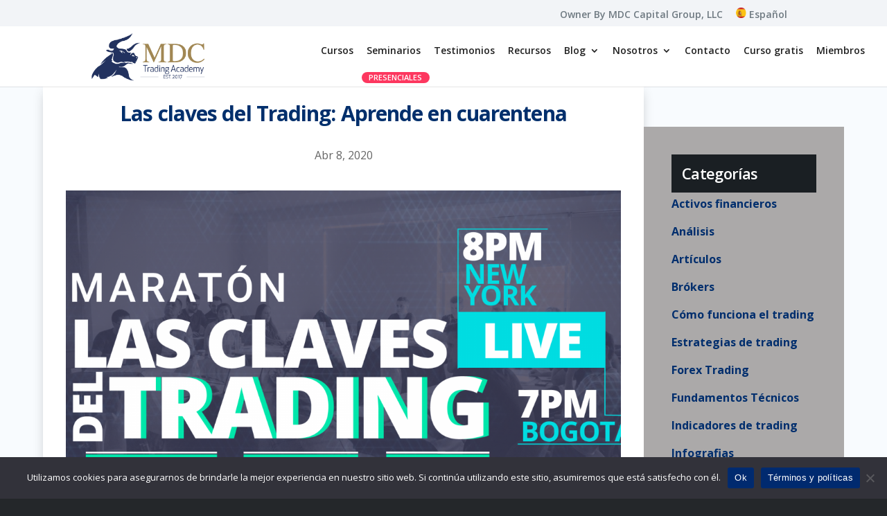

--- FILE ---
content_type: text/css
request_url: https://www.mdctradingacademy.com/wp-content/et-cache/global/et-divi-customizer-global.min.css?ver=1761141826
body_size: 18510
content:
body,.et_pb_column_1_2 .et_quote_content blockquote cite,.et_pb_column_1_2 .et_link_content a.et_link_main_url,.et_pb_column_1_3 .et_quote_content blockquote cite,.et_pb_column_3_8 .et_quote_content blockquote cite,.et_pb_column_1_4 .et_quote_content blockquote cite,.et_pb_blog_grid .et_quote_content blockquote cite,.et_pb_column_1_3 .et_link_content a.et_link_main_url,.et_pb_column_3_8 .et_link_content a.et_link_main_url,.et_pb_column_1_4 .et_link_content a.et_link_main_url,.et_pb_blog_grid .et_link_content a.et_link_main_url,body .et_pb_bg_layout_light .et_pb_post p,body .et_pb_bg_layout_dark .et_pb_post p{font-size:14px}.et_pb_slide_content,.et_pb_best_value{font-size:15px}.et_secondary_nav_enabled #page-container #top-header{background-color:#f2f4f7!important}#et-secondary-nav li ul{background-color:#f2f4f7}#top-header,#top-header a{color:#6f7a82}.et_header_style_centered .mobile_nav .select_page,.et_header_style_split .mobile_nav .select_page,.et_nav_text_color_light #top-menu>li>a,.et_nav_text_color_dark #top-menu>li>a,#top-menu a,.et_mobile_menu li a,.et_nav_text_color_light .et_mobile_menu li a,.et_nav_text_color_dark .et_mobile_menu li a,#et_search_icon:before,.et_search_form_container input,span.et_close_search_field:after,#et-top-navigation .et-cart-info{color:#212121}.et_search_form_container input::-moz-placeholder{color:#212121}.et_search_form_container input::-webkit-input-placeholder{color:#212121}.et_search_form_container input:-ms-input-placeholder{color:#212121}#main-header .nav li ul a{color:#e02b20}#top-header,#top-header a,#et-secondary-nav li li a,#top-header .et-social-icon a:before{font-size:15px}#top-menu li a{font-size:15px}body.et_vertical_nav .container.et_search_form_container .et-search-form input{font-size:15px!important}#top-menu li.current-menu-ancestor>a,#top-menu li.current-menu-item>a,#top-menu li.current_page_item>a{color:#0c71c3}#main-footer{background-color:#232629}.footer-widget .et_pb_widget div,.footer-widget .et_pb_widget ul,.footer-widget .et_pb_widget ol,.footer-widget .et_pb_widget label{line-height:1.4em}#footer-widgets .footer-widget li:before{top:6.8px}#et-footer-nav .bottom-nav li.current-menu-item a{color:#2ea3f2}#footer-bottom{background-color:#232629}#footer-info,#footer-info a{color:#ffffff}#footer-info{font-size:13px}#footer-bottom .et-social-icon a{font-size:10px}body .et_pb_button{font-size:16px;background-color:#002f6c;border-width:10px!important;border-color:rgba(255,255,255,0);border-radius:0px}body.et_pb_button_helper_class .et_pb_button,body.et_pb_button_helper_class .et_pb_module.et_pb_button{color:#ffffff}body .et_pb_button:after{content:'';font-size:16px}body .et_pb_bg_layout_light.et_pb_button:hover,body .et_pb_bg_layout_light .et_pb_button:hover,body .et_pb_button:hover{color:#ffffff!important;background-color:rgba(0,47,108,0.76)}@media only screen and (min-width:981px){.et_header_style_left #et-top-navigation,.et_header_style_split #et-top-navigation{padding:37px 0 0 0}.et_header_style_left #et-top-navigation nav>ul>li>a,.et_header_style_split #et-top-navigation nav>ul>li>a{padding-bottom:37px}.et_header_style_split .centered-inline-logo-wrap{width:74px;margin:-74px 0}.et_header_style_split .centered-inline-logo-wrap #logo{max-height:74px}.et_pb_svg_logo.et_header_style_split .centered-inline-logo-wrap #logo{height:74px}.et_header_style_centered #top-menu>li>a{padding-bottom:13px}.et_header_style_slide #et-top-navigation,.et_header_style_fullscreen #et-top-navigation{padding:28px 0 28px 0!important}.et_header_style_centered #main-header .logo_container{height:74px}#logo{max-height:82%}.et_pb_svg_logo #logo{height:82%}.et_header_style_centered.et_hide_primary_logo #main-header:not(.et-fixed-header) .logo_container,.et_header_style_centered.et_hide_fixed_logo #main-header.et-fixed-header .logo_container{height:13.32px}.et_header_style_left .et-fixed-header #et-top-navigation,.et_header_style_split .et-fixed-header #et-top-navigation{padding:37px 0 0 0}.et_header_style_left .et-fixed-header #et-top-navigation nav>ul>li>a,.et_header_style_split .et-fixed-header #et-top-navigation nav>ul>li>a{padding-bottom:37px}.et_header_style_centered header#main-header.et-fixed-header .logo_container{height:73px}.et_header_style_split #main-header.et-fixed-header .centered-inline-logo-wrap{width:73px;margin:-73px 0}.et_header_style_split .et-fixed-header .centered-inline-logo-wrap #logo{max-height:73px}.et_pb_svg_logo.et_header_style_split .et-fixed-header .centered-inline-logo-wrap #logo{height:73px}.et_header_style_slide .et-fixed-header #et-top-navigation,.et_header_style_fullscreen .et-fixed-header #et-top-navigation{padding:28px 0 28px 0!important}.et_fixed_nav #page-container .et-fixed-header#top-header{background-color:#002f6c!important}.et_fixed_nav #page-container .et-fixed-header#top-header #et-secondary-nav li ul{background-color:#002f6c}.et-fixed-header #top-menu a,.et-fixed-header #et_search_icon:before,.et-fixed-header #et_top_search .et-search-form input,.et-fixed-header .et_search_form_container input,.et-fixed-header .et_close_search_field:after,.et-fixed-header #et-top-navigation .et-cart-info{color:!important}.et-fixed-header .et_search_form_container input::-moz-placeholder{color:!important}.et-fixed-header .et_search_form_container input::-webkit-input-placeholder{color:!important}.et-fixed-header .et_search_form_container input:-ms-input-placeholder{color:!important}.et-fixed-header #top-menu li.current-menu-ancestor>a,.et-fixed-header #top-menu li.current-menu-item>a,.et-fixed-header #top-menu li.current_page_item>a{color:!important}}@media only screen and (min-width:1350px){.et_pb_row{padding:27px 0}.et_pb_section{padding:54px 0}.single.et_pb_pagebuilder_layout.et_full_width_page .et_post_meta_wrapper{padding-top:81px}.et_pb_fullwidth_section{padding:0}}@media only screen and (max-width:980px){#main-header,#main-header .nav li ul,.et-search-form,#main-header .et_mobile_menu{background-color:rgba(255,255,255,0)}.et_header_style_centered .mobile_nav .select_page,.et_header_style_split .mobile_nav .select_page,.et_mobile_menu li a,.mobile_menu_bar:before,.et_nav_text_color_light #top-menu>li>a,.et_nav_text_color_dark #top-menu>li>a,#top-menu a,.et_mobile_menu li a,#et_search_icon:before,#et_top_search .et-search-form input,.et_search_form_container input,#et-top-navigation .et-cart-info{color:#333333}.et_close_search_field:after{color:#333333!important}.et_search_form_container input::-moz-placeholder{color:#333333}.et_search_form_container input::-webkit-input-placeholder{color:#333333}.et_search_form_container input:-ms-input-placeholder{color:#333333}}	#top-header .container{font-family:'Lato',Helvetica,Arial,Lucida,sans-serif}html{background-color:#24272a}#main-content .container:before{background-color:#e2e2e200}h1,h2,h3,h4,h5,h6,.h1,.h2,.h3,.h4,.h5,.h6{font-weight:200;letter-spacing:-0.03em;margin-top:0}#logo{}.et_header_style_left .et-fixed-header #et-top-navigation nav>ul>li>a,.et_header_style_split .et-fixed-header #et-top-navigation nav>ul>li>a{}.et_header_style_left #et-top-navigation nav>ul>li>a,.et_header_style_split #et-top-navigation nav>ul>li>a{}.container.clearfix.et_menu_container{background:#ffffff}#main-footer{float:right;width:100%}.container{width:77.5%;max-width:1130px}.tc-totals-form,.quantity,.single_add_to_cart_button{display:none!important}.tm_code{font-weight:bold;font-size:25px}.et-cart-info{display:none}div#et-top-navigation{margin-top:-2%}#menu-vertical-caja{float:left;z-index:100000;width:6%}.cajas-main{float:right;z-index:10;width:94%}.caja-overflow{overflow:hidden}.relativo{position:relative;min-height:150px}.relativo-mensaje{position:absolute;bottom:-5%;left:0}.child-div-visible{overflow:visible!important;margin-top:-32%}.sobrecontenido{z-index:1000}nav.woocommerce-breadcrumb{display:none!important}.menu-obj [class^="et_pb_blurb_"] .et_pb_main_blurb_image{margin-bottom:0px}.menu-obj .et-pb-icon{color:white!important}.menu-obj-inactive [class^="et_pb_blurb_"] .et_pb_main_blurb_image{margin-bottom:0px}.menu-obj-inactive .et-pb-icon,.menu-obj-inactive .et_pb_blurb_content{color:#5f6164!important}.listado .et-pb-icon{color:white!important;font-size:20px!important}.listado.et_pb_blurb{margin:10px 0px 0px 0px!important}@media only screen and (max-width:767px){.boton-configurar{width:100%!important;margin-left:auto!important}.cajas-main{z-index:10;width:100%!important}div[class*="et_pb_text_"]{margin-right:0!important}}#main-header{background-color:rgba(255,255,255,0)}#main-header .nav li ul,.et-search-form,#main-header .et_mobile_menu{background-color:#ffffff!important}.sticky,.sticky-paragraph{border-top-right-radius:4px;border-top-left-radius:4px;border-bottom-right-radius:4px;border-bottom-left-radius:4px;border:1px solid transparent;padding:1em 1.2em;position:relative}.sticky:first-child,.sticky-paragraph:first-child{margin-top:0}.sticky:nth-of-type(n+2),.sticky-paragraph:nth-of-type(n+2){margin-top:2.3em}.sticky h1,.sticky .h1,.sticky h2,.sticky .h2,.sticky h3,.sticky .h3,.sticky h4,.sticky .h4,.sticky h5,.sticky .h5,.sticky h6,.sticky .h6,.sticky-paragraph h1,.sticky-paragraph .h1,.sticky-paragraph h2,.sticky-paragraph .h2,.sticky-paragraph h3,.sticky-paragraph .h3,.sticky-paragraph h4,.sticky-paragraph .h4,.sticky-paragraph h5,.sticky-paragraph .h5,.sticky-paragraph h6,.sticky-paragraph .h6{font-weight:bold}.sticky h1:first-child,.sticky .h1:first-child,.sticky h2:first-child,.sticky .h2:first-child,.sticky h3:first-child,.sticky .h3:first-child,.sticky h4:first-child,.sticky .h4:first-child,.sticky h5:first-child,.sticky .h5:first-child,.sticky h6:first-child,.sticky .h6:first-child,.sticky-paragraph h1:first-child,.sticky-paragraph .h1:first-child,.sticky-paragraph h2:first-child,.sticky-paragraph .h2:first-child,.sticky-paragraph h3:first-child,.sticky-paragraph .h3:first-child,.sticky-paragraph h4:first-child,.sticky-paragraph .h4:first-child,.sticky-paragraph h5:first-child,.sticky-paragraph .h5:first-child,.sticky-paragraph h6:first-child,.sticky-paragraph .h6:first-child{margin-top:0}.sticky p,.sticky-paragraph p{font-size:14px!important;line-height:1.37em}.sticky p:first-child,.sticky-paragraph p:first-child{margin-top:0}.sticky p:last-child,.sticky-paragraph p:last-child{margin-bottom:0}.sticky p b,.sticky p strong,.sticky p mark,.sticky-paragraph p b,.sticky-paragraph p strong,.sticky-paragraph p mark{background-color:transparent;font-weight:bold}.sticky p a,.sticky-paragraph p a{color:inherit}.sticky .list-square,.sticky-paragraph .list-square{font-size:14px}.sticky .list-square:last-of-type,.sticky-paragraph .list-square:last-of-type{margin-bottom:10px}.sticky [class*="action-btn-"]:last-child,.sticky-paragraph [class*="action-btn-"]:last-child{margin-bottom:0}.sticky.style-1,.sticky.sticky-paragraph,.sticky-paragraph.style-1,.sticky-paragraph.sticky-paragraph{-webkit-transition-duration:.2s;transition-duration:.2s;border-top-right-radius:6px;border-top-left-radius:6px;border-bottom-right-radius:6px;border-bottom-left-radius:6px;border-color:#ebebeb;border-style:solid;border-width:1px 1px 1px 10px}.sticky.style-1 h1,.sticky.style-1 .h1,.sticky.style-1 h2,.sticky.style-1 .h2,.sticky.style-1 h3,.sticky.style-1 .h3,.sticky.style-1 h4,.sticky.style-1 .h4,.sticky.style-1 h5,.sticky.style-1 .h5,.sticky.style-1 h6,.sticky.style-1 .h6,.sticky.sticky-paragraph h1,.sticky.sticky-paragraph .h1,.sticky.sticky-paragraph h2,.sticky.sticky-paragraph .h2,.sticky.sticky-paragraph h3,.sticky.sticky-paragraph .h3,.sticky.sticky-paragraph h4,.sticky.sticky-paragraph .h4,.sticky.sticky-paragraph h5,.sticky.sticky-paragraph .h5,.sticky.sticky-paragraph h6,.sticky.sticky-paragraph .h6,.sticky-paragraph.style-1 h1,.sticky-paragraph.style-1 .h1,.sticky-paragraph.style-1 h2,.sticky-paragraph.style-1 .h2,.sticky-paragraph.style-1 h3,.sticky-paragraph.style-1 .h3,.sticky-paragraph.style-1 h4,.sticky-paragraph.style-1 .h4,.sticky-paragraph.style-1 h5,.sticky-paragraph.style-1 .h5,.sticky-paragraph.style-1 h6,.sticky-paragraph.style-1 .h6,.sticky-paragraph.sticky-paragraph h1,.sticky-paragraph.sticky-paragraph .h1,.sticky-paragraph.sticky-paragraph h2,.sticky-paragraph.sticky-paragraph .h2,.sticky-paragraph.sticky-paragraph h3,.sticky-paragraph.sticky-paragraph .h3,.sticky-paragraph.sticky-paragraph h4,.sticky-paragraph.sticky-paragraph .h4,.sticky-paragraph.sticky-paragraph h5,.sticky-paragraph.sticky-paragraph .h5,.sticky-paragraph.sticky-paragraph h6,.sticky-paragraph.sticky-paragraph .h6{font-weight:normal}.sticky.style-1 p b,.sticky.style-1 p strong,.sticky.style-1 p mark,.sticky.sticky-paragraph p b,.sticky.sticky-paragraph p strong,.sticky.sticky-paragraph p mark,.sticky-paragraph.style-1 p b,.sticky-paragraph.style-1 p strong,.sticky-paragraph.style-1 p mark,.sticky-paragraph.sticky-paragraph p b,.sticky-paragraph.sticky-paragraph p strong,.sticky-paragraph.sticky-paragraph p mark{padding-bottom:2px}.sticky.style-3,.sticky-paragraph.style-3{position:fixed;left:0;right:0;top:0;width:100%;-webkit-border-radius:0;-moz-border-radius:0;-ms-border-radius:0;-o-border-radius:0;border-radius:0;z-index:1000}.sticky.style-3 p,.sticky-paragraph.style-3 p{font-weight:bold;text-align:center}.sticky.style-0.color-red,.sticky.color-red{background-color:#fbe6ea}.sticky.style-0.color-red:after,.sticky.color-red:after{color:#cf465e}.sticky.style-0.color-red p,.sticky.style-0.color-red b,.sticky.style-0.color-red mark,.sticky.style-0.color-red strong,.sticky.style-0.color-red li,.sticky.style-0.color-red h1,.sticky.style-0.color-red .h1,.sticky.style-0.color-red h2,.sticky.style-0.color-red .h2,.sticky.style-0.color-red h3,.sticky.style-0.color-red .h3,.sticky.style-0.color-red h4,.sticky.style-0.color-red .h4,.sticky.style-0.color-red h5,.sticky.style-0.color-red .h5,.sticky.style-0.color-red h6,.sticky.style-0.color-red .h6,.sticky.color-red p,.sticky.color-red b,.sticky.color-red mark,.sticky.color-red strong,.sticky.color-red li,.sticky.color-red h1,.sticky.color-red .h1,.sticky.color-red h2,.sticky.color-red .h2,.sticky.color-red h3,.sticky.color-red .h3,.sticky.color-red h4,.sticky.color-red .h4,.sticky.color-red h5,.sticky.color-red .h5,.sticky.color-red h6,.sticky.color-red .h6{color:#c7344e!important}.sticky.style-0.color-red .list-square li:before,.sticky.color-red .list-square li:before{background-color:#f8d0d7!important;color:#ae4d5e!important}.sticky.style-1.color-red,.sticky-paragraph.color-red{background-color:#FFF;border-left-color:#e69fac}.sticky.style-1.color-red p,.sticky.style-1.color-red b,.sticky.style-1.color-red mark,.sticky.style-1.color-red strong,.sticky.style-1.color-red li,.sticky.style-1.color-red small,.sticky.style-1.color-red h1,.sticky.style-1.color-red .h1,.sticky.style-1.color-red h2,.sticky.style-1.color-red .h2,.sticky.style-1.color-red h3,.sticky.style-1.color-red .h3,.sticky.style-1.color-red h4,.sticky.style-1.color-red .h4,.sticky.style-1.color-red h5,.sticky.style-1.color-red .h5,.sticky.style-1.color-red h6,.sticky.style-1.color-red .h6,.sticky-paragraph.color-red p,.sticky-paragraph.color-red b,.sticky-paragraph.color-red mark,.sticky-paragraph.color-red strong,.sticky-paragraph.color-red li,.sticky-paragraph.color-red small,.sticky-paragraph.color-red h1,.sticky-paragraph.color-red .h1,.sticky-paragraph.color-red h2,.sticky-paragraph.color-red .h2,.sticky-paragraph.color-red h3,.sticky-paragraph.color-red .h3,.sticky-paragraph.color-red h4,.sticky-paragraph.color-red .h4,.sticky-paragraph.color-red h5,.sticky-paragraph.color-red .h5,.sticky-paragraph.color-red h6,.sticky-paragraph.color-red .h6{color:#000!important}.sticky.style-1.color-red .list-square li:before,.sticky-paragraph.color-red .list-square li:before{background-color:#f8d0d7!important;color:#ae4d5e!important}.sticky.style-0.color-blue,.sticky.color-blue{background-color:#e9f7fd}.sticky.style-0.color-blue:after,.sticky.color-blue:after{color:#41aad9}.sticky.style-0.color-blue p,.sticky.style-0.color-blue b,.sticky.style-0.color-blue mark,.sticky.style-0.color-blue strong,.sticky.style-0.color-blue li,.sticky.style-0.color-blue h1,.sticky.style-0.color-blue .h1,.sticky.style-0.color-blue h2,.sticky.style-0.color-blue .h2,.sticky.style-0.color-blue h3,.sticky.style-0.color-blue .h3,.sticky.style-0.color-blue h4,.sticky.style-0.color-blue .h4,.sticky.style-0.color-blue h5,.sticky.style-0.color-blue .h5,.sticky.style-0.color-blue h6,.sticky.style-0.color-blue .h6,.sticky.color-blue p,.sticky.color-blue b,.sticky.color-blue mark,.sticky.color-blue strong,.sticky.color-blue li,.sticky.color-blue h1,.sticky.color-blue .h1,.sticky.color-blue h2,.sticky.color-blue .h2,.sticky.color-blue h3,.sticky.color-blue .h3,.sticky.color-blue h4,.sticky.color-blue .h4,.sticky.color-blue h5,.sticky.color-blue .h5,.sticky.color-blue h6,.sticky.color-blue .h6{color:#2ca0d5!important}.sticky.style-0.color-blue .list-square li:before,.sticky.color-blue .list-square li:before{background-color:#d2eefa!important;color:#4596bb!important}.sticky.style-1.color-blue,.sticky-paragraph.color-blue{background-color:#FFF;border-left-color:#9fd4ec}.sticky.style-1.color-blue p,.sticky.style-1.color-blue b,.sticky.style-1.color-blue mark,.sticky.style-1.color-blue strong,.sticky.style-1.color-blue li,.sticky.style-1.color-blue small,.sticky.style-1.color-blue h1,.sticky.style-1.color-blue .h1,.sticky.style-1.color-blue h2,.sticky.style-1.color-blue .h2,.sticky.style-1.color-blue h3,.sticky.style-1.color-blue .h3,.sticky.style-1.color-blue h4,.sticky.style-1.color-blue .h4,.sticky.style-1.color-blue h5,.sticky.style-1.color-blue .h5,.sticky.style-1.color-blue h6,.sticky.style-1.color-blue .h6,.sticky-paragraph.color-blue p,.sticky-paragraph.color-blue b,.sticky-paragraph.color-blue mark,.sticky-paragraph.color-blue strong,.sticky-paragraph.color-blue li,.sticky-paragraph.color-blue small,.sticky-paragraph.color-blue h1,.sticky-paragraph.color-blue .h1,.sticky-paragraph.color-blue h2,.sticky-paragraph.color-blue .h2,.sticky-paragraph.color-blue h3,.sticky-paragraph.color-blue .h3,.sticky-paragraph.color-blue h4,.sticky-paragraph.color-blue .h4,.sticky-paragraph.color-blue h5,.sticky-paragraph.color-blue .h5,.sticky-paragraph.color-blue h6,.sticky-paragraph.color-blue .h6{color:#000!important}.sticky.style-1.color-blue .list-square li:before,.sticky-paragraph.color-blue .list-square li:before{background-color:#d2eefa!important;color:#4596bb!important}.sticky.style-0.color-green,.sticky.color-green{background-color:#e9f8f0}.sticky.style-0.color-green:after,.sticky.color-green:after{color:#5eb786}.sticky.style-0.color-green p,.sticky.style-0.color-green b,.sticky.style-0.color-green mark,.sticky.style-0.color-green strong,.sticky.style-0.color-green li,.sticky.style-0.color-green h1,.sticky.style-0.color-green .h1,.sticky.style-0.color-green h2,.sticky.style-0.color-green .h2,.sticky.style-0.color-green h3,.sticky.style-0.color-green .h3,.sticky.style-0.color-green h4,.sticky.style-0.color-green .h4,.sticky.style-0.color-green h5,.sticky.style-0.color-green .h5,.sticky.style-0.color-green h6,.sticky.style-0.color-green .h6,.sticky.color-green p,.sticky.color-green b,.sticky.color-green mark,.sticky.color-green strong,.sticky.color-green li,.sticky.color-green h1,.sticky.color-green .h1,.sticky.color-green h2,.sticky.color-green .h2,.sticky.color-green h3,.sticky.color-green .h3,.sticky.color-green h4,.sticky.color-green .h4,.sticky.color-green h5,.sticky.color-green .h5,.sticky.color-green h6,.sticky.color-green .h6{color:#4ead79!important}.sticky.style-0.color-green .list-square li:before,.sticky.color-green .list-square li:before{background-color:#d5f2e2!important;color:#67947c!important}.sticky.style-1.color-green,.sticky-paragraph.color-green{background-color:#FFF;border-left-color:#acdac1}.sticky.style-1.color-green p,.sticky.style-1.color-green b,.sticky.style-1.color-green mark,.sticky.style-1.color-green strong,.sticky.style-1.color-green li,.sticky.style-1.color-green small,.sticky.style-1.color-green h1,.sticky.style-1.color-green .h1,.sticky.style-1.color-green h2,.sticky.style-1.color-green .h2,.sticky.style-1.color-green h3,.sticky.style-1.color-green .h3,.sticky.style-1.color-green h4,.sticky.style-1.color-green .h4,.sticky.style-1.color-green h5,.sticky.style-1.color-green .h5,.sticky.style-1.color-green h6,.sticky.style-1.color-green .h6,.sticky-paragraph.color-green p,.sticky-paragraph.color-green b,.sticky-paragraph.color-green mark,.sticky-paragraph.color-green strong,.sticky-paragraph.color-green li,.sticky-paragraph.color-green small,.sticky-paragraph.color-green h1,.sticky-paragraph.color-green .h1,.sticky-paragraph.color-green h2,.sticky-paragraph.color-green .h2,.sticky-paragraph.color-green h3,.sticky-paragraph.color-green .h3,.sticky-paragraph.color-green h4,.sticky-paragraph.color-green .h4,.sticky-paragraph.color-green h5,.sticky-paragraph.color-green .h5,.sticky-paragraph.color-green h6,.sticky-paragraph.color-green .h6{color:#000!important}.sticky.style-1.color-green .list-square li:before,.sticky-paragraph.color-green .list-square li:before{background-color:#d5f2e2!important;color:#67947c!important}.sticky.style-0.color-orange,.sticky.color-orange{background-color:#fcc4bb}.sticky.style-0.color-orange:after,.sticky.color-orange:after{color:#d1351a}.sticky.style-0.color-orange p,.sticky.style-0.color-orange b,.sticky.style-0.color-orange mark,.sticky.style-0.color-orange strong,.sticky.style-0.color-orange li,.sticky.style-0.color-orange h1,.sticky.style-0.color-orange .h1,.sticky.style-0.color-orange h2,.sticky.style-0.color-orange .h2,.sticky.style-0.color-orange h3,.sticky.style-0.color-orange .h3,.sticky.style-0.color-orange h4,.sticky.style-0.color-orange .h4,.sticky.style-0.color-orange h5,.sticky.style-0.color-orange .h5,.sticky.style-0.color-orange h6,.sticky.style-0.color-orange .h6,.sticky.color-orange p,.sticky.color-orange b,.sticky.color-orange mark,.sticky.color-orange strong,.sticky.color-orange li,.sticky.color-orange h1,.sticky.color-orange .h1,.sticky.color-orange h2,.sticky.color-orange .h2,.sticky.color-orange h3,.sticky.color-orange .h3,.sticky.color-orange h4,.sticky.color-orange .h4,.sticky.color-orange h5,.sticky.color-orange .h5,.sticky.color-orange h6,.sticky.color-orange .h6{color:#ba2f18!important}.sticky.style-0.color-orange .list-square li:before,.sticky.color-orange .list-square li:before{background-color:#fbafa2!important;color:#a53e2d!important}.sticky.style-1.color-orange,.sticky-paragraph.color-orange{background-color:#FFF;border-left-color:#ed816f}.sticky.style-1.color-orange p,.sticky.style-1.color-orange b,.sticky.style-1.color-orange mark,.sticky.style-1.color-orange strong,.sticky.style-1.color-orange li,.sticky.style-1.color-orange small,.sticky.style-1.color-orange h1,.sticky.style-1.color-orange .h1,.sticky.style-1.color-orange h2,.sticky.style-1.color-orange .h2,.sticky.style-1.color-orange h3,.sticky.style-1.color-orange .h3,.sticky.style-1.color-orange h4,.sticky.style-1.color-orange .h4,.sticky.style-1.color-orange h5,.sticky.style-1.color-orange .h5,.sticky.style-1.color-orange h6,.sticky.style-1.color-orange .h6,.sticky-paragraph.color-orange p,.sticky-paragraph.color-orange b,.sticky-paragraph.color-orange mark,.sticky-paragraph.color-orange strong,.sticky-paragraph.color-orange li,.sticky-paragraph.color-orange small,.sticky-paragraph.color-orange h1,.sticky-paragraph.color-orange .h1,.sticky-paragraph.color-orange h2,.sticky-paragraph.color-orange .h2,.sticky-paragraph.color-orange h3,.sticky-paragraph.color-orange .h3,.sticky-paragraph.color-orange h4,.sticky-paragraph.color-orange .h4,.sticky-paragraph.color-orange h5,.sticky-paragraph.color-orange .h5,.sticky-paragraph.color-orange h6,.sticky-paragraph.color-orange .h6{color:#000!important}.sticky.style-1.color-orange .list-square li:before,.sticky-paragraph.color-orange .list-square li:before{background-color:#fbafa2!important;color:#a53e2d!important}.sticky.style-0.color-purple,.sticky.color-purple{background-color:#e8e0f6}.sticky.style-0.color-purple:after,.sticky.color-purple:after{color:#7954b6}.sticky.style-0.color-purple p,.sticky.style-0.color-purple b,.sticky.style-0.color-purple mark,.sticky.style-0.color-purple strong,.sticky.style-0.color-purple li,.sticky.style-0.color-purple h1,.sticky.style-0.color-purple .h1,.sticky.style-0.color-purple h2,.sticky.style-0.color-purple .h2,.sticky.style-0.color-purple h3,.sticky.style-0.color-purple .h3,.sticky.style-0.color-purple h4,.sticky.style-0.color-purple .h4,.sticky.style-0.color-purple h5,.sticky.style-0.color-purple .h5,.sticky.style-0.color-purple h6,.sticky.style-0.color-purple .h6,.sticky.color-purple p,.sticky.color-purple b,.sticky.color-purple mark,.sticky.color-purple strong,.sticky.color-purple li,.sticky.color-purple h1,.sticky.color-purple .h1,.sticky.color-purple h2,.sticky.color-purple .h2,.sticky.color-purple h3,.sticky.color-purple .h3,.sticky.color-purple h4,.sticky.color-purple .h4,.sticky.color-purple h5,.sticky.color-purple .h5,.sticky.color-purple h6,.sticky.color-purple .h6{color:#6c48a8!important}.sticky.style-0.color-purple .list-square li:before,.sticky.color-purple .list-square li:before{background-color:#daccf0!important;color:#726090!important}.sticky.style-1.color-purple,.sticky-paragraph.color-purple{background-color:#FFF;border-left-color:#b7a3d7}.sticky.style-1.color-purple p,.sticky.style-1.color-purple b,.sticky.style-1.color-purple mark,.sticky.style-1.color-purple strong,.sticky.style-1.color-purple li,.sticky.style-1.color-purple small,.sticky.style-1.color-purple h1,.sticky.style-1.color-purple .h1,.sticky.style-1.color-purple h2,.sticky.style-1.color-purple .h2,.sticky.style-1.color-purple h3,.sticky.style-1.color-purple .h3,.sticky.style-1.color-purple h4,.sticky.style-1.color-purple .h4,.sticky.style-1.color-purple h5,.sticky.style-1.color-purple .h5,.sticky.style-1.color-purple h6,.sticky.style-1.color-purple .h6,.sticky-paragraph.color-purple p,.sticky-paragraph.color-purple b,.sticky-paragraph.color-purple mark,.sticky-paragraph.color-purple strong,.sticky-paragraph.color-purple li,.sticky-paragraph.color-purple small,.sticky-paragraph.color-purple h1,.sticky-paragraph.color-purple .h1,.sticky-paragraph.color-purple h2,.sticky-paragraph.color-purple .h2,.sticky-paragraph.color-purple h3,.sticky-paragraph.color-purple .h3,.sticky-paragraph.color-purple h4,.sticky-paragraph.color-purple .h4,.sticky-paragraph.color-purple h5,.sticky-paragraph.color-purple .h5,.sticky-paragraph.color-purple h6,.sticky-paragraph.color-purple .h6{color:#000!important}.sticky.style-1.color-purple .list-square li:before,.sticky-paragraph.color-purple .list-square li:before{background-color:#daccf0!important;color:#726090!important}.sticky.style-0.theme-red,.sticky.theme-red{background-color:#fbe6ea}.sticky.style-0.theme-red:after,.sticky.theme-red:after{color:#cf465e}.sticky.style-0.theme-red p,.sticky.style-0.theme-red b,.sticky.style-0.theme-red mark,.sticky.style-0.theme-red strong,.sticky.style-0.theme-red li,.sticky.style-0.theme-red h1,.sticky.style-0.theme-red .h1,.sticky.style-0.theme-red h2,.sticky.style-0.theme-red .h2,.sticky.style-0.theme-red h3,.sticky.style-0.theme-red .h3,.sticky.style-0.theme-red h4,.sticky.style-0.theme-red .h4,.sticky.style-0.theme-red h5,.sticky.style-0.theme-red .h5,.sticky.style-0.theme-red h6,.sticky.style-0.theme-red .h6,.sticky.theme-red p,.sticky.theme-red b,.sticky.theme-red mark,.sticky.theme-red strong,.sticky.theme-red li,.sticky.theme-red h1,.sticky.theme-red .h1,.sticky.theme-red h2,.sticky.theme-red .h2,.sticky.theme-red h3,.sticky.theme-red .h3,.sticky.theme-red h4,.sticky.theme-red .h4,.sticky.theme-red h5,.sticky.theme-red .h5,.sticky.theme-red h6,.sticky.theme-red .h6{color:#c7344e!important}.sticky.style-0.theme-red .list-square li:before,.sticky.theme-red .list-square li:before{background-color:#f8d0d7!important;color:#ae4d5e!important}.sticky.style-1.theme-red,.sticky-paragraph.theme-red{background-color:#FFF;border-left-color:#e69fac}.sticky.style-1.theme-red p,.sticky.style-1.theme-red b,.sticky.style-1.theme-red mark,.sticky.style-1.theme-red strong,.sticky.style-1.theme-red li,.sticky.style-1.theme-red small,.sticky.style-1.theme-red h1,.sticky.style-1.theme-red .h1,.sticky.style-1.theme-red h2,.sticky.style-1.theme-red .h2,.sticky.style-1.theme-red h3,.sticky.style-1.theme-red .h3,.sticky.style-1.theme-red h4,.sticky.style-1.theme-red .h4,.sticky.style-1.theme-red h5,.sticky.style-1.theme-red .h5,.sticky.style-1.theme-red h6,.sticky.style-1.theme-red .h6,.sticky-paragraph.theme-red p,.sticky-paragraph.theme-red b,.sticky-paragraph.theme-red mark,.sticky-paragraph.theme-red strong,.sticky-paragraph.theme-red li,.sticky-paragraph.theme-red small,.sticky-paragraph.theme-red h1,.sticky-paragraph.theme-red .h1,.sticky-paragraph.theme-red h2,.sticky-paragraph.theme-red .h2,.sticky-paragraph.theme-red h3,.sticky-paragraph.theme-red .h3,.sticky-paragraph.theme-red h4,.sticky-paragraph.theme-red .h4,.sticky-paragraph.theme-red h5,.sticky-paragraph.theme-red .h5,.sticky-paragraph.theme-red h6,.sticky-paragraph.theme-red .h6{color:#000!important}.sticky.style-1.theme-red .list-square li:before,.sticky-paragraph.theme-red .list-square li:before{background-color:#f8d0d7!important;color:#ae4d5e!important}.sticky.style-0.theme-blue,.sticky.theme-blue{background-color:#e9f7fd}.sticky.style-0.theme-blue:after,.sticky.theme-blue:after{color:#41aad9}.sticky.style-0.theme-blue p,.sticky.style-0.theme-blue b,.sticky.style-0.theme-blue mark,.sticky.style-0.theme-blue strong,.sticky.style-0.theme-blue li,.sticky.style-0.theme-blue h1,.sticky.style-0.theme-blue .h1,.sticky.style-0.theme-blue h2,.sticky.style-0.theme-blue .h2,.sticky.style-0.theme-blue h3,.sticky.style-0.theme-blue .h3,.sticky.style-0.theme-blue h4,.sticky.style-0.theme-blue .h4,.sticky.style-0.theme-blue h5,.sticky.style-0.theme-blue .h5,.sticky.style-0.theme-blue h6,.sticky.style-0.theme-blue .h6,.sticky.theme-blue p,.sticky.theme-blue b,.sticky.theme-blue mark,.sticky.theme-blue strong,.sticky.theme-blue li,.sticky.theme-blue h1,.sticky.theme-blue .h1,.sticky.theme-blue h2,.sticky.theme-blue .h2,.sticky.theme-blue h3,.sticky.theme-blue .h3,.sticky.theme-blue h4,.sticky.theme-blue .h4,.sticky.theme-blue h5,.sticky.theme-blue .h5,.sticky.theme-blue h6,.sticky.theme-blue .h6{color:#2ca0d5!important}.sticky.style-0.theme-blue .list-square li:before,.sticky.theme-blue .list-square li:before{background-color:#d2eefa!important;color:#4596bb!important}.sticky.style-1.theme-blue,.sticky-paragraph.theme-blue{background-color:#FFF;border-left-color:#9fd4ec}.sticky.style-1.theme-blue p,.sticky.style-1.theme-blue b,.sticky.style-1.theme-blue mark,.sticky.style-1.theme-blue strong,.sticky.style-1.theme-blue li,.sticky.style-1.theme-blue small,.sticky.style-1.theme-blue h1,.sticky.style-1.theme-blue .h1,.sticky.style-1.theme-blue h2,.sticky.style-1.theme-blue .h2,.sticky.style-1.theme-blue h3,.sticky.style-1.theme-blue .h3,.sticky.style-1.theme-blue h4,.sticky.style-1.theme-blue .h4,.sticky.style-1.theme-blue h5,.sticky.style-1.theme-blue .h5,.sticky.style-1.theme-blue h6,.sticky.style-1.theme-blue .h6,.sticky-paragraph.theme-blue p,.sticky-paragraph.theme-blue b,.sticky-paragraph.theme-blue mark,.sticky-paragraph.theme-blue strong,.sticky-paragraph.theme-blue li,.sticky-paragraph.theme-blue small,.sticky-paragraph.theme-blue h1,.sticky-paragraph.theme-blue .h1,.sticky-paragraph.theme-blue h2,.sticky-paragraph.theme-blue .h2,.sticky-paragraph.theme-blue h3,.sticky-paragraph.theme-blue .h3,.sticky-paragraph.theme-blue h4,.sticky-paragraph.theme-blue .h4,.sticky-paragraph.theme-blue h5,.sticky-paragraph.theme-blue .h5,.sticky-paragraph.theme-blue h6,.sticky-paragraph.theme-blue .h6{color:#000!important}.sticky.style-1.theme-blue .list-square li:before,.sticky-paragraph.theme-blue .list-square li:before{background-color:#d2eefa!important;color:#4596bb!important}.sticky.style-0.theme-brandblue,.sticky.theme-brandblue{background-color:#d6e6ff}.sticky.style-0.theme-brandblue:after,.sticky.theme-brandblue:after{color:#166af3}.sticky.style-0.theme-brandblue p,.sticky.style-0.theme-brandblue b,.sticky.style-0.theme-brandblue mark,.sticky.style-0.theme-brandblue strong,.sticky.style-0.theme-brandblue li,.sticky.style-0.theme-brandblue h1,.sticky.style-0.theme-brandblue .h1,.sticky.style-0.theme-brandblue h2,.sticky.style-0.theme-brandblue .h2,.sticky.style-0.theme-brandblue h3,.sticky.style-0.theme-brandblue .h3,.sticky.style-0.theme-brandblue h4,.sticky.style-0.theme-brandblue .h4,.sticky.style-0.theme-brandblue h5,.sticky.style-0.theme-brandblue .h5,.sticky.style-0.theme-brandblue h6,.sticky.style-0.theme-brandblue .h6,.sticky.theme-brandblue p,.sticky.theme-brandblue b,.sticky.theme-brandblue mark,.sticky.theme-brandblue strong,.sticky.theme-brandblue li,.sticky.theme-brandblue h1,.sticky.theme-brandblue .h1,.sticky.theme-brandblue h2,.sticky.theme-brandblue .h2,.sticky.theme-brandblue h3,.sticky.theme-brandblue .h3,.sticky.theme-brandblue h4,.sticky.theme-brandblue .h4,.sticky.theme-brandblue h5,.sticky.theme-brandblue .h5,.sticky.theme-brandblue h6,.sticky.theme-brandblue .h6{color:#0c5de4!important}.sticky.style-0.theme-brandblue .list-square li:before,.sticky.theme-brandblue .list-square li:before{background-color:#bdd6ff!important;color:#2463cc!important}.sticky.style-1.theme-brandblue,.sticky-paragraph.theme-brandblue{background-color:#FFF;border-left-color:#81aef9}.sticky.style-1.theme-brandblue p,.sticky.style-1.theme-brandblue b,.sticky.style-1.theme-brandblue mark,.sticky.style-1.theme-brandblue strong,.sticky.style-1.theme-brandblue li,.sticky.style-1.theme-brandblue small,.sticky.style-1.theme-brandblue h1,.sticky.style-1.theme-brandblue .h1,.sticky.style-1.theme-brandblue h2,.sticky.style-1.theme-brandblue .h2,.sticky.style-1.theme-brandblue h3,.sticky.style-1.theme-brandblue .h3,.sticky.style-1.theme-brandblue h4,.sticky.style-1.theme-brandblue .h4,.sticky.style-1.theme-brandblue h5,.sticky.style-1.theme-brandblue .h5,.sticky.style-1.theme-brandblue h6,.sticky.style-1.theme-brandblue .h6,.sticky-paragraph.theme-brandblue p,.sticky-paragraph.theme-brandblue b,.sticky-paragraph.theme-brandblue mark,.sticky-paragraph.theme-brandblue strong,.sticky-paragraph.theme-brandblue li,.sticky-paragraph.theme-brandblue small,.sticky-paragraph.theme-brandblue h1,.sticky-paragraph.theme-brandblue .h1,.sticky-paragraph.theme-brandblue h2,.sticky-paragraph.theme-brandblue .h2,.sticky-paragraph.theme-brandblue h3,.sticky-paragraph.theme-brandblue .h3,.sticky-paragraph.theme-brandblue h4,.sticky-paragraph.theme-brandblue .h4,.sticky-paragraph.theme-brandblue h5,.sticky-paragraph.theme-brandblue .h5,.sticky-paragraph.theme-brandblue h6,.sticky-paragraph.theme-brandblue .h6{color:#000!important}.sticky.style-1.theme-brandblue .list-square li:before,.sticky-paragraph.theme-brandblue .list-square li:before{background-color:#bdd6ff!important;color:#2463cc!important}.sticky.style-0.theme-purple,.sticky.theme-purple{background-color:#e8e0f6}.sticky.style-0.theme-purple:after,.sticky.theme-purple:after{color:#7954b6}.sticky.style-0.theme-purple p,.sticky.style-0.theme-purple b,.sticky.style-0.theme-purple mark,.sticky.style-0.theme-purple strong,.sticky.style-0.theme-purple li,.sticky.style-0.theme-purple h1,.sticky.style-0.theme-purple .h1,.sticky.style-0.theme-purple h2,.sticky.style-0.theme-purple .h2,.sticky.style-0.theme-purple h3,.sticky.style-0.theme-purple .h3,.sticky.style-0.theme-purple h4,.sticky.style-0.theme-purple .h4,.sticky.style-0.theme-purple h5,.sticky.style-0.theme-purple .h5,.sticky.style-0.theme-purple h6,.sticky.style-0.theme-purple .h6,.sticky.theme-purple p,.sticky.theme-purple b,.sticky.theme-purple mark,.sticky.theme-purple strong,.sticky.theme-purple li,.sticky.theme-purple h1,.sticky.theme-purple .h1,.sticky.theme-purple h2,.sticky.theme-purple .h2,.sticky.theme-purple h3,.sticky.theme-purple .h3,.sticky.theme-purple h4,.sticky.theme-purple .h4,.sticky.theme-purple h5,.sticky.theme-purple .h5,.sticky.theme-purple h6,.sticky.theme-purple .h6{color:#6c48a8!important}.sticky.style-0.theme-purple .list-square li:before,.sticky.theme-purple .list-square li:before{background-color:#daccf0!important;color:#726090!important}.sticky.style-1.theme-purple,.sticky-paragraph.theme-purple{background-color:#FFF;border-left-color:#b7a3d7}.sticky.style-1.theme-purple p,.sticky.style-1.theme-purple b,.sticky.style-1.theme-purple mark,.sticky.style-1.theme-purple strong,.sticky.style-1.theme-purple li,.sticky.style-1.theme-purple small,.sticky.style-1.theme-purple h1,.sticky.style-1.theme-purple .h1,.sticky.style-1.theme-purple h2,.sticky.style-1.theme-purple .h2,.sticky.style-1.theme-purple h3,.sticky.style-1.theme-purple .h3,.sticky.style-1.theme-purple h4,.sticky.style-1.theme-purple .h4,.sticky.style-1.theme-purple h5,.sticky.style-1.theme-purple .h5,.sticky.style-1.theme-purple h6,.sticky.style-1.theme-purple .h6,.sticky-paragraph.theme-purple p,.sticky-paragraph.theme-purple b,.sticky-paragraph.theme-purple mark,.sticky-paragraph.theme-purple strong,.sticky-paragraph.theme-purple li,.sticky-paragraph.theme-purple small,.sticky-paragraph.theme-purple h1,.sticky-paragraph.theme-purple .h1,.sticky-paragraph.theme-purple h2,.sticky-paragraph.theme-purple .h2,.sticky-paragraph.theme-purple h3,.sticky-paragraph.theme-purple .h3,.sticky-paragraph.theme-purple h4,.sticky-paragraph.theme-purple .h4,.sticky-paragraph.theme-purple h5,.sticky-paragraph.theme-purple .h5,.sticky-paragraph.theme-purple h6,.sticky-paragraph.theme-purple .h6{color:#000!important}.sticky.style-1.theme-purple .list-square li:before,.sticky-paragraph.theme-purple .list-square li:before{background-color:#daccf0!important;color:#726090!important}.sticky.style-0.theme-green,.sticky.theme-green{background-color:#e9f8f0}.sticky.style-0.theme-green:after,.sticky.theme-green:after{color:#5eb786}.sticky.style-0.theme-green p,.sticky.style-0.theme-green b,.sticky.style-0.theme-green mark,.sticky.style-0.theme-green strong,.sticky.style-0.theme-green li,.sticky.style-0.theme-green h1,.sticky.style-0.theme-green .h1,.sticky.style-0.theme-green h2,.sticky.style-0.theme-green .h2,.sticky.style-0.theme-green h3,.sticky.style-0.theme-green .h3,.sticky.style-0.theme-green h4,.sticky.style-0.theme-green .h4,.sticky.style-0.theme-green h5,.sticky.style-0.theme-green .h5,.sticky.style-0.theme-green h6,.sticky.style-0.theme-green .h6,.sticky.theme-green p,.sticky.theme-green b,.sticky.theme-green mark,.sticky.theme-green strong,.sticky.theme-green li,.sticky.theme-green h1,.sticky.theme-green .h1,.sticky.theme-green h2,.sticky.theme-green .h2,.sticky.theme-green h3,.sticky.theme-green .h3,.sticky.theme-green h4,.sticky.theme-green .h4,.sticky.theme-green h5,.sticky.theme-green .h5,.sticky.theme-green h6,.sticky.theme-green .h6{color:#4ead79!important}.sticky.style-0.theme-green .list-square li:before,.sticky.theme-green .list-square li:before{background-color:#d5f2e2!important;color:#67947c!important}.sticky.style-1.theme-green,.sticky-paragraph.theme-green{background-color:#FFF;border-left-color:#acdac1}.sticky.style-1.theme-green p,.sticky.style-1.theme-green b,.sticky.style-1.theme-green mark,.sticky.style-1.theme-green strong,.sticky.style-1.theme-green li,.sticky.style-1.theme-green small,.sticky.style-1.theme-green h1,.sticky.style-1.theme-green .h1,.sticky.style-1.theme-green h2,.sticky.style-1.theme-green .h2,.sticky.style-1.theme-green h3,.sticky.style-1.theme-green .h3,.sticky.style-1.theme-green h4,.sticky.style-1.theme-green .h4,.sticky.style-1.theme-green h5,.sticky.style-1.theme-green .h5,.sticky.style-1.theme-green h6,.sticky.style-1.theme-green .h6,.sticky-paragraph.theme-green p,.sticky-paragraph.theme-green b,.sticky-paragraph.theme-green mark,.sticky-paragraph.theme-green strong,.sticky-paragraph.theme-green li,.sticky-paragraph.theme-green small,.sticky-paragraph.theme-green h1,.sticky-paragraph.theme-green .h1,.sticky-paragraph.theme-green h2,.sticky-paragraph.theme-green .h2,.sticky-paragraph.theme-green h3,.sticky-paragraph.theme-green .h3,.sticky-paragraph.theme-green h4,.sticky-paragraph.theme-green .h4,.sticky-paragraph.theme-green h5,.sticky-paragraph.theme-green .h5,.sticky-paragraph.theme-green h6,.sticky-paragraph.theme-green .h6{color:#000!important}.sticky.style-1.theme-green .list-square li:before,.sticky-paragraph.theme-green .list-square li:before{background-color:#d5f2e2!important;color:#67947c!important}.sticky.style-0.theme-orange,.sticky.theme-orange{background-color:#fcc4bb}.sticky.style-0.theme-orange:after,.sticky.theme-orange:after{color:#d1351a}.sticky.style-0.theme-orange p,.sticky.style-0.theme-orange b,.sticky.style-0.theme-orange mark,.sticky.style-0.theme-orange strong,.sticky.style-0.theme-orange li,.sticky.style-0.theme-orange h1,.sticky.style-0.theme-orange .h1,.sticky.style-0.theme-orange h2,.sticky.style-0.theme-orange .h2,.sticky.style-0.theme-orange h3,.sticky.style-0.theme-orange .h3,.sticky.style-0.theme-orange h4,.sticky.style-0.theme-orange .h4,.sticky.style-0.theme-orange h5,.sticky.style-0.theme-orange .h5,.sticky.style-0.theme-orange h6,.sticky.style-0.theme-orange .h6,.sticky.theme-orange p,.sticky.theme-orange b,.sticky.theme-orange mark,.sticky.theme-orange strong,.sticky.theme-orange li,.sticky.theme-orange h1,.sticky.theme-orange .h1,.sticky.theme-orange h2,.sticky.theme-orange .h2,.sticky.theme-orange h3,.sticky.theme-orange .h3,.sticky.theme-orange h4,.sticky.theme-orange .h4,.sticky.theme-orange h5,.sticky.theme-orange .h5,.sticky.theme-orange h6,.sticky.theme-orange .h6{color:#ba2f18!important}.sticky.style-0.theme-orange .list-square li:before,.sticky.theme-orange .list-square li:before{background-color:#fbafa2!important;color:#a53e2d!important}.sticky.style-1.theme-orange,.sticky-paragraph.theme-orange{background-color:#FFF;border-left-color:#ed816f}.sticky.style-1.theme-orange p,.sticky.style-1.theme-orange b,.sticky.style-1.theme-orange mark,.sticky.style-1.theme-orange strong,.sticky.style-1.theme-orange li,.sticky.style-1.theme-orange small,.sticky.style-1.theme-orange h1,.sticky.style-1.theme-orange .h1,.sticky.style-1.theme-orange h2,.sticky.style-1.theme-orange .h2,.sticky.style-1.theme-orange h3,.sticky.style-1.theme-orange .h3,.sticky.style-1.theme-orange h4,.sticky.style-1.theme-orange .h4,.sticky.style-1.theme-orange h5,.sticky.style-1.theme-orange .h5,.sticky.style-1.theme-orange h6,.sticky.style-1.theme-orange .h6,.sticky-paragraph.theme-orange p,.sticky-paragraph.theme-orange b,.sticky-paragraph.theme-orange mark,.sticky-paragraph.theme-orange strong,.sticky-paragraph.theme-orange li,.sticky-paragraph.theme-orange small,.sticky-paragraph.theme-orange h1,.sticky-paragraph.theme-orange .h1,.sticky-paragraph.theme-orange h2,.sticky-paragraph.theme-orange .h2,.sticky-paragraph.theme-orange h3,.sticky-paragraph.theme-orange .h3,.sticky-paragraph.theme-orange h4,.sticky-paragraph.theme-orange .h4,.sticky-paragraph.theme-orange h5,.sticky-paragraph.theme-orange .h5,.sticky-paragraph.theme-orange h6,.sticky-paragraph.theme-orange .h6{color:#000!important}.sticky.style-1.theme-orange .list-square li:before,.sticky-paragraph.theme-orange .list-square li:before{background-color:#fbafa2!important;color:#a53e2d!important}.sticky.style-0.theme-grey,.sticky.theme-grey{background-color:#f4f6f8}.sticky.style-0.theme-grey:after,.sticky.theme-grey:after{color:#84909c}.sticky.style-0.theme-grey p,.sticky.style-0.theme-grey b,.sticky.style-0.theme-grey mark,.sticky.style-0.theme-grey strong,.sticky.style-0.theme-grey li,.sticky.style-0.theme-grey h1,.sticky.style-0.theme-grey .h1,.sticky.style-0.theme-grey h2,.sticky.style-0.theme-grey .h2,.sticky.style-0.theme-grey h3,.sticky.style-0.theme-grey .h3,.sticky.style-0.theme-grey h4,.sticky.style-0.theme-grey .h4,.sticky.style-0.theme-grey h5,.sticky.style-0.theme-grey .h5,.sticky.style-0.theme-grey h6,.sticky.style-0.theme-grey .h6,.sticky.theme-grey p,.sticky.theme-grey b,.sticky.theme-grey mark,.sticky.theme-grey strong,.sticky.theme-grey li,.sticky.theme-grey h1,.sticky.theme-grey .h1,.sticky.theme-grey h2,.sticky.theme-grey .h2,.sticky.theme-grey h3,.sticky.theme-grey .h3,.sticky.theme-grey h4,.sticky.theme-grey .h4,.sticky.theme-grey h5,.sticky.theme-grey .h5,.sticky.theme-grey h6,.sticky.theme-grey .h6{color:#768391!important}.sticky.style-0.theme-grey .list-square li:before,.sticky.theme-grey .list-square li:before{background-color:#e4e9ef!important;color:#838383!important}.sticky.style-1.theme-grey,.sticky-paragraph.theme-grey{background-color:#FFF;border-left-color:#c2c8ce}.sticky.style-1.theme-grey p,.sticky.style-1.theme-grey b,.sticky.style-1.theme-grey mark,.sticky.style-1.theme-grey strong,.sticky.style-1.theme-grey li,.sticky.style-1.theme-grey small,.sticky.style-1.theme-grey h1,.sticky.style-1.theme-grey .h1,.sticky.style-1.theme-grey h2,.sticky.style-1.theme-grey .h2,.sticky.style-1.theme-grey h3,.sticky.style-1.theme-grey .h3,.sticky.style-1.theme-grey h4,.sticky.style-1.theme-grey .h4,.sticky.style-1.theme-grey h5,.sticky.style-1.theme-grey .h5,.sticky.style-1.theme-grey h6,.sticky.style-1.theme-grey .h6,.sticky-paragraph.theme-grey p,.sticky-paragraph.theme-grey b,.sticky-paragraph.theme-grey mark,.sticky-paragraph.theme-grey strong,.sticky-paragraph.theme-grey li,.sticky-paragraph.theme-grey small,.sticky-paragraph.theme-grey h1,.sticky-paragraph.theme-grey .h1,.sticky-paragraph.theme-grey h2,.sticky-paragraph.theme-grey .h2,.sticky-paragraph.theme-grey h3,.sticky-paragraph.theme-grey .h3,.sticky-paragraph.theme-grey h4,.sticky-paragraph.theme-grey .h4,.sticky-paragraph.theme-grey h5,.sticky-paragraph.theme-grey .h5,.sticky-paragraph.theme-grey h6,.sticky-paragraph.theme-grey .h6{color:#000!important}.sticky.style-1.theme-grey .list-square li:before,.sticky-paragraph.theme-grey .list-square li:before{background-color:#e4e9ef!important;color:#838383!important}.sticky.style-0.theme-yellow,.sticky.theme-yellow{background-color:#fefbed}.sticky.style-0.theme-yellow:after,.sticky.theme-yellow:after{color:#ddc741}.sticky.style-0.theme-yellow p,.sticky.style-0.theme-yellow b,.sticky.style-0.theme-yellow mark,.sticky.style-0.theme-yellow strong,.sticky.style-0.theme-yellow li,.sticky.style-0.theme-yellow h1,.sticky.style-0.theme-yellow .h1,.sticky.style-0.theme-yellow h2,.sticky.style-0.theme-yellow .h2,.sticky.style-0.theme-yellow h3,.sticky.style-0.theme-yellow .h3,.sticky.style-0.theme-yellow h4,.sticky.style-0.theme-yellow .h4,.sticky.style-0.theme-yellow h5,.sticky.style-0.theme-yellow .h5,.sticky.style-0.theme-yellow h6,.sticky.style-0.theme-yellow .h6,.sticky.theme-yellow p,.sticky.theme-yellow b,.sticky.theme-yellow mark,.sticky.theme-yellow strong,.sticky.theme-yellow li,.sticky.theme-yellow h1,.sticky.theme-yellow .h1,.sticky.theme-yellow h2,.sticky.theme-yellow .h2,.sticky.theme-yellow h3,.sticky.theme-yellow .h3,.sticky.theme-yellow h4,.sticky.theme-yellow .h4,.sticky.theme-yellow h5,.sticky.theme-yellow .h5,.sticky.theme-yellow h6,.sticky.theme-yellow .h6{color:#dac12b!important}.sticky.style-0.theme-yellow .list-square li:before,.sticky.theme-yellow .list-square li:before{background-color:#fcf6d5!important;color:#c1af44!important}.sticky.style-1.theme-yellow,.sticky-paragraph.theme-yellow{background-color:#FFF;border-left-color:#eee3a0}.sticky.style-1.theme-yellow p,.sticky.style-1.theme-yellow b,.sticky.style-1.theme-yellow mark,.sticky.style-1.theme-yellow strong,.sticky.style-1.theme-yellow li,.sticky.style-1.theme-yellow small,.sticky.style-1.theme-yellow h1,.sticky.style-1.theme-yellow .h1,.sticky.style-1.theme-yellow h2,.sticky.style-1.theme-yellow .h2,.sticky.style-1.theme-yellow h3,.sticky.style-1.theme-yellow .h3,.sticky.style-1.theme-yellow h4,.sticky.style-1.theme-yellow .h4,.sticky.style-1.theme-yellow h5,.sticky.style-1.theme-yellow .h5,.sticky.style-1.theme-yellow h6,.sticky.style-1.theme-yellow .h6,.sticky-paragraph.theme-yellow p,.sticky-paragraph.theme-yellow b,.sticky-paragraph.theme-yellow mark,.sticky-paragraph.theme-yellow strong,.sticky-paragraph.theme-yellow li,.sticky-paragraph.theme-yellow small,.sticky-paragraph.theme-yellow h1,.sticky-paragraph.theme-yellow .h1,.sticky-paragraph.theme-yellow h2,.sticky-paragraph.theme-yellow .h2,.sticky-paragraph.theme-yellow h3,.sticky-paragraph.theme-yellow .h3,.sticky-paragraph.theme-yellow h4,.sticky-paragraph.theme-yellow .h4,.sticky-paragraph.theme-yellow h5,.sticky-paragraph.theme-yellow .h5,.sticky-paragraph.theme-yellow h6,.sticky-paragraph.theme-yellow .h6{color:#000!important}.sticky.style-1.theme-yellow .list-square li:before,.sticky-paragraph.theme-yellow .list-square li:before{background-color:#fcf6d5!important;color:#c1af44!important}.action-btn-lightblue{background-color:#f3f7fe;color:#557ebf}.action-btn-lightblue{background-color:#f3f7fe;color:#557ebf}.action-btn-lightblue:hover{background-color:#e5eefd}.action-btn-lightblue.dominant{background-color:#557ebf;border-bottom-color:#3e65a3;color:#FFF}.action-btn-lightblue.dominant:hover{background-color:#4673b9}.action-btn-lightblue.style-1{border-bottom-color:#cddefb}.action-btn-lightblue.style-2{background-color:transparent!important;border-color:#557ebf;color:#FFF!important}.action-btn-lightblue.style-2:hover{color:#FFF!important}.action-btn-green{background-color:#d2ebde;color:#41a86e}.action-btn-green:hover{background-color:#c7e6d6}.action-btn-green.dominant{background-color:#41a86e;border-bottom-color:#338356;color:#FFF}.action-btn-green.dominant:hover{background-color:#3b9964}.action-btn-green.style-1{border-bottom-color:#b6dec9}.action-btn-green.style-2{background-color:transparent!important;border-color:#41a86e;color:#FFF!important}.action-btn-green.style-2:hover{color:#FFF!important}.action-btn-purple{background-color:#f1edf7;color:#5b3b87}.action-btn-purple:hover{background-color:#e9e2f2}.action-btn-purple.dominant{background-color:#a68acc;border-bottom-color:#8b66bd;color:#FFF}.action-btn-purple.dominant:hover{background-color:#9b7cc6}.action-btn-purple.style-1{border-bottom-color:#dbd1ea}.action-btn-purple.style-2{background-color:transparent!important;border-color:#c8b8df;color:#FFF!important}.action-btn-purple.style-2:hover{color:#FFF!important}.action-btn-purple.style-3{background-color:transparent!important;border-color:transparent!important;border-width:0!important;color:#a68acc}.action-btn-white{background-color:#FFF;color:#557ebf}.action-btn-white:hover{color:#375a91}.action-btn-white.style-2{background-color:transparent!important;border-color:#FFF;color:#FFF!important}.action-btn-white.style-2:hover{color:#FFF!important}.action-btn-red{background-color:#f9e8eb;color:#ad1c37}.action-btn-red:hover{background-color:#f6dce0}.action-btn-red.dominant{background-color:#cc2141;border-bottom-color:#a01a33;color:#FFF}.action-btn-red.dominant:hover{background-color:#ba1e3b}.action-btn-red.style-1{border-bottom-color:#f1c8cf}.action-btn-red.style-2{background-color:transparent!important;border-color:#e9abb6;color:#FFF!important}.action-btn-red.style-2:hover{color:#FFF!important}.action-btn-yellow{background-color:#f9f5dc;color:#bf9831}.action-btn-yellow:hover{background-color:#f7f1cf}.action-btn-yellow.dominant{background-color:#cda63c;border-bottom-color:#aa882c;color:#FFF}.action-btn-yellow.dominant:hover{background-color:#c39c32}.action-btn-yellow.style-1{border-bottom-color:#f3ebb9}.action-btn-yellow.style-2{background-color:transparent!important;border-color:#eee29b;color:#FFF!important}.action-btn-yellow.style-2:hover{color:#FFF!important}.action-btn-grey{background-color:#f5f6f7;color:#939ca5}.action-btn-grey:hover{background-color:#eceef0}.action-btn-grey.dominant{background-color:#a6aeb5;border-bottom-color:#8a959e;color:#FFF}.action-btn-grey.dominant:hover{background-color:#9ba4ac}.action-btn-grey.style-1{border-bottom-color:#dee2e5}.action-btn-grey.style-2{background-color:transparent!important;border-color:#cbd0d5;color:#FFF!important}.action-btn-grey.style-2:hover{color:#FFF!important}.action-btn-blue,.action-btn-brandblue{background-color:#8fb7f9;color:#FFF}.action-btn-blue:hover,.action-btn-brandblue:hover{background-color:#80aef8}.action-btn-blue.dominant,.action-btn-brandblue.dominant{background-color:#4e8ef8;border-bottom-color:#1d6ff6;color:#FFF}.action-btn-blue.dominant:hover,.action-btn-brandblue.dominant:hover{background-color:#3a81f7}.action-btn-blue.style-1,.action-btn-brandblue.style-1{border-bottom-color:#689ef7}.action-btn-blue.style-2,.action-btn-brandblue.style-2{background-color:transparent!important;border-color:#4688f5;color:#557ebf!important}.action-btn-blue.style-2:hover,.action-btn-brandblue.style-2:hover{color:#FFF!important}.action-btn-blue.style-3,.action-btn-brandblue.style-3{background-color:transparent!important;border-color:transparent!important;border-width:0!important;color:#4e8ef8}.action-btn-orange{background-color:#f7c8c0;color:#FFF}.action-btn-orange:hover{background-color:#f5bcb2}.action-btn-orange.dominant{background-color:#fe9b81;border-bottom-color:#fe734e;color:#FFF}.action-btn-orange.dominant:hover{background-color:#fe8b6d}.action-btn-orange.style-1{border-bottom-color:#f2a89c}.action-btn-orange.style-2{background-color:transparent!important;border-color:#ee8d7c;color:#FFF!important}.action-btn-orange.style-2:hover{color:#FFF!important}.action-btn-orange.style-3{background-color:transparent!important;border-color:transparent!important;border-width:0!important;color:#fe9b81}.action-btn-white,.action-btn-purple,.action-btn-green,.action-btn-blue,.action-btn-lightblue,.action-btn-brandblue,.action-btn-orange,.action-btn-yellow,.action-btn-red,.action-btn-grey,.action-btn-black{border-radius:3px;display:inline-block;font-family:Proxima Nova,"proxima-nova","MDC Trading",Helvetica,Roboto,Arial,sans-serif;font-size:14px;font-weight:600;max-width:100%;text-transform:none}.action-btn-white:active,.action-btn-white:focus,.action-btn-purple:active,.action-btn-purple:focus,.action-btn-green:active,.action-btn-green:focus,.action-btn-blue:active,.action-btn-blue:focus,.action-btn-lightblue:active,.action-btn-lightblue:focus,.action-btn-brandblue:active,.action-btn-brandblue:focus,.action-btn-orange:active,.action-btn-orange:focus,.action-btn-yellow:active,.action-btn-yellow:focus,.action-btn-red:active,.action-btn-red:focus,.action-btn-grey:active,.action-btn-grey:focus,.action-btn-black:active,.action-btn-black:focus{-webkit-box-shadow:inset 0 3px 5px rgba(0,0,0,0.1);box-shadow:inset 0 3px 5px rgba(0,0,0,0.1);outline:0}.action-btn-white:hover,.action-btn-purple:hover,.action-btn-green:hover,.action-btn-blue:hover,.action-btn-lightblue:hover,.action-btn-brandblue:hover,.action-btn-orange:hover,.action-btn-yellow:hover,.action-btn-red:hover,.action-btn-grey:hover,.action-btn-black:hover{-webkit-transition:background-color .2s ease,color .2s ease;transition:background-color .2s ease,color .2s ease}.action-btn-white.style-1,.action-btn-purple.style-1,.action-btn-green.style-1,.action-btn-blue.style-1,.action-btn-lightblue.style-1,.action-btn-brandblue.style-1,.action-btn-orange.style-1,.action-btn-yellow.style-1,.action-btn-red.style-1,.action-btn-grey.style-1,.action-btn-black.style-1{border-bottom-style:solid;border-bottom-width:3px}.action-btn-white.style-2,.action-btn-purple.style-2,.action-btn-green.style-2,.action-btn-blue.style-2,.action-btn-lightblue.style-2,.action-btn-brandblue.style-2,.action-btn-orange.style-2,.action-btn-yellow.style-2,.action-btn-red.style-2,.action-btn-grey.style-2,.action-btn-black.style-2{border-style:solid;border-width:2px}.action-btn-white.style-3,.action-btn-purple.style-3,.action-btn-green.style-3,.action-btn-blue.style-3,.action-btn-lightblue.style-3,.action-btn-brandblue.style-3,.action-btn-orange.style-3,.action-btn-yellow.style-3,.action-btn-red.style-3,.action-btn-grey.style-3,.action-btn-black.style-3{padding:10px 0!important}.action-btn-white.size-xxs,.action-btn-purple.size-xxs,.action-btn-green.size-xxs,.action-btn-blue.size-xxs,.action-btn-lightblue.size-xxs,.action-btn-brandblue.size-xxs,.action-btn-orange.size-xxs,.action-btn-yellow.size-xxs,.action-btn-red.size-xxs,.action-btn-grey.size-xxs,.action-btn-black.size-xxs{font-size:.86em;padding:4px 10px}.action-btn-white.size-xs,.action-btn-purple.size-xs,.action-btn-green.size-xs,.action-btn-blue.size-xs,.action-btn-lightblue.size-xs,.action-btn-brandblue.size-xs,.action-btn-orange.size-xs,.action-btn-yellow.size-xs,.action-btn-red.size-xs,.action-btn-grey.size-xs,.action-btn-black.size-xs{font-size:.9em;padding:3px 6px}.action-btn-white.size-sm,.action-btn-purple.size-sm,.action-btn-green.size-sm,.action-btn-blue.size-sm,.action-btn-lightblue.size-sm,.action-btn-brandblue.size-sm,.action-btn-orange.size-sm,.action-btn-yellow.size-sm,.action-btn-red.size-sm,.action-btn-grey.size-sm,.action-btn-black.size-sm{padding:4px 6px}.action-btn-white.size-md,.action-btn-purple.size-md,.action-btn-green.size-md,.action-btn-blue.size-md,.action-btn-lightblue.size-md,.action-btn-brandblue.size-md,.action-btn-orange.size-md,.action-btn-yellow.size-md,.action-btn-red.size-md,.action-btn-grey.size-md,.action-btn-black.size-md{font-size:1.1em;padding:8px 15px}.action-btn-white.size-lg,.action-btn-purple.size-lg,.action-btn-green.size-lg,.action-btn-blue.size-lg,.action-btn-lightblue.size-lg,.action-btn-brandblue.size-lg,.action-btn-orange.size-lg,.action-btn-yellow.size-lg,.action-btn-red.size-lg,.action-btn-grey.size-lg,.action-btn-black.size-lg{font-size:1.2em;padding:10px 18px}.action-btn-white.size-xl,.action-btn-purple.size-xl,.action-btn-green.size-xl,.action-btn-blue.size-xl,.action-btn-lightblue.size-xl,.action-btn-brandblue.size-xl,.action-btn-orange.size-xl,.action-btn-yellow.size-xl,.action-btn-red.size-xl,.action-btn-grey.size-xl,.action-btn-black.size-xl{font-size:1.3em;padding:10px 30px}.action-btn-white.size-xxl,.action-btn-purple.size-xxl,.action-btn-green.size-xxl,.action-btn-blue.size-xxl,.action-btn-lightblue.size-xxl,.action-btn-brandblue.size-xxl,.action-btn-orange.size-xxl,.action-btn-yellow.size-xxl,.action-btn-red.size-xxl,.action-btn-grey.size-xxl,.action-btn-black.size-xxl{font-size:1.4em;padding:20px 80px}.action-btn-white.full-width,.action-btn-purple.full-width,.action-btn-green.full-width,.action-btn-blue.full-width,.action-btn-lightblue.full-width,.action-btn-brandblue.full-width,.action-btn-orange.full-width,.action-btn-yellow.full-width,.action-btn-red.full-width,.action-btn-grey.full-width,.action-btn-black.full-width{width:100%}.action-btn-white.middle,.action-btn-purple.middle,.action-btn-green.middle,.action-btn-blue.middle,.action-btn-lightblue.middle,.action-btn-brandblue.middle,.action-btn-orange.middle,.action-btn-yellow.middle,.action-btn-red.middle,.action-btn-grey.middle,.action-btn-black.middle{display:table;margin:0 auto;text-align:center}.action-btn-white.pushdown,.action-btn-purple.pushdown,.action-btn-green.pushdown,.action-btn-blue.pushdown,.action-btn-lightblue.pushdown,.action-btn-brandblue.pushdown,.action-btn-orange.pushdown,.action-btn-yellow.pushdown,.action-btn-red.pushdown,.action-btn-grey.pushdown,.action-btn-black.pushdown{margin-top:10px}.action-btn-white.pushup,.action-btn-purple.pushup,.action-btn-green.pushup,.action-btn-blue.pushup,.action-btn-lightblue.pushup,.action-btn-brandblue.pushup,.action-btn-orange.pushup,.action-btn-yellow.pushup,.action-btn-red.pushup,.action-btn-grey.pushup,.action-btn-black.pushup{margin-top:10px}table{border-collapse:collapse;border-spacing:0;width:100%}table thead tr{border-bottom:1px solid rgba(166,174,181,0.3);background-color:#FFF}table thead tr th{padding:20px 10px}table tbody tr th,table tbody tr td{padding:15px 10px;font-weight:normal}table tbody tr td p{margin-bottom:0}table tr.highlight{background-color:#FFE!important}table tr.highlight i{color:#fc9b84}table h4.price,table h5.price{line-height:1;display:inline-block}table h4.price.size-lg{font-size:25px;font-weight:600;color:#454545;margin-bottom:0}table h4.price.size-lg .dollar{margin-right:.03em;font-weight:400;font-size:75%;vertical-align:top}table h4.price.size-lg small{margin-left:.03em;font-size:75%;font-weight:400;font-weight:400;color:#454545}table h4.price{font-size:19px;font-weight:600;color:#454545;margin-bottom:0}table h4.price .dollar{margin-right:.03em;font-weight:400;font-size:75%;vertical-align:top}table h4.price small{margin-left:.03em;font-size:75%;font-weight:400;font-weight:400;color:#454545}table h5.price{font-size:13px;font-weight:400;color:#929292;margin-bottom:0}table h5.price .dollar{margin-right:.03em}table h5.price small{margin-left:.03em;font-size:100%;font-weight:400;color:#929292;opacity:.8}@media(max-width:480px){table h4.price{font-size:14px}table h5.price{font-size:10px}}table.style-0 thead tr{border-bottom:0}table.style-0 thead tr th{background-color:#c2c7cc;color:#FFF}table.style-0 tbody tr th{background-color:#ecedef}table.style-0 thead tr th,table.style-0 tbody tr th,table.style-0 tbody tr td{padding:10px}table.style-0 tbody tr th{width:100px}table.style-0 tbody tr td{border-bottom:1px solid rgba(166,174,181,0.3)}table.style-0 tbody tr:last-of-type td{border-bottom:0}table.style-0 tbody tr:nth-of-type(odd){background-color:#FFF}table.style-0 tbody tr:nth-of-type(even){background-color:#f5f6f7}table.style-1 thead tr{border-bottom:1px solid rgba(166,174,181,0.3)}table.style-1 tbody tr:nth-of-type(even){background-color:rgba(166,174,181,0.09)}table.style-1 thead tr th{padding:15px 10px}table.style-1 tbody tr th,table.style-1 tbody tr td{padding:10px}table.style-1 tbody tr th{border-right:1px solid rgba(166,174,181,0.3)}table.style-2{border:1px solid rgba(166,174,181,0.3)}table.style-2 thead tr{border-bottom:0}table.style-2 thead tr th{background-color:#f9f9f9;color:#222;border-bottom:1px solid rgba(166,174,181,0.3)}@media(max-width:480px){table.style-2 thead tr th{font-size:13px;padding:0 10px}}table.style-2 tbody tr th{background-color:#FFF}table.style-2 tbody tr th,table.style-2 tbody tr td{padding:15px 10px}table.style-2 thead tr th{padding:15px 10px}table.style-2 tbody tr th{width:250px}table.style-2 tbody tr{border-bottom:1px solid rgba(208,212,216,0.3)}table.style-2 tbody tr td{border-right:1px solid rgba(208,212,216,0.3)}table.style-2 tbody tr td:last-of-type{border-right:0}table.style-2 tbody tr:last-of-type{border-bottom:0}table.style-2 tbody tr:nth-of-type(odd){background-color:#FFF}table.style-2 tbody tr:nth-of-type(even){background-color:#FFF}table.style-3{border:1px solid rgba(166,174,181,0.3)}table.style-3 thead tr{border-bottom:1px solid rgba(222,225,227,0.3)}table.style-3 tbody tr{border-bottom:1px solid rgba(236,237,239,0.3)}table.style-3 tbody tr:last-of-type{border-bottom:0}.nhxTableSort_desc,.nhxTableSort_asc,.nhxTableSort_neutral{position:relative;cursor:pointer}.nhxTableSort_desc:after,.nhxTableSort_asc:after,.nhxTableSort_neutral:after{-webkit-box-sizing:content-box;-moz-box-sizing:content-box;box-sizing:content-box;color:rgba(35,38,41,0.1);float:right;font-family:'FontAwesome';font-size:14px;font-style:normal;font-weight:normal;line-height:1;padding:0 0 0 5px;text-align:center;-webkit-font-smoothing:antialiased;-moz-osx-font-smoothing:grayscale}.nhxTableSort_desc:after{content:"\f0dd"}.nhxTableSort_asc:after{content:"\f0de"}.nhxTableSort_neutral:after{content:"\f0dc"}.table-responsive{min-height:.01%;overflow-x:auto}@media(max-width:768px){.table-responsive{width:100%;margin-bottom:30px;overflow-y:hidden;-ms-overflow-style:-ms-autohiding-scrollbar}}.table-responsive>table{background-color:#fff;width:100%;max-width:100%;margin-bottom:0;border-collapse:collapse;border-spacing:0}.table-responsive>table tr td{white-space:nowrap}article.single-course{padding:0!important}.eb-course-desc-wrapper{border:0!important}.eb-course-summary,.eb-course-img-wrapper,.single-course h1.entry-title,.eb-course-desc-wrapper h2,.eb_join_button{display:none!important}@media (max-width:980px){.et_fixed_nav #main-header,.et_fixed_nav #top-header{position:fixed!important}header#main-header{background:#ffffff}div#top-header{display:none!important}header#main-header{top:0px}.container.clearfix.et_menu_container{height:70px}.et_header_style_left #et-top-navigation,.et_header_style_split #et-top-navigation{padding:20px 0 0 0!important}#top-header,div#et-secondary-menu,ul#et-secondary-nav{display:block!important}#top-header .container{padding-top:0.75em!important}.et_fixed_nav_temp #main-header,.et_non_fixed_nav.et_transparent_nav_temp #main-header,.et_secondary_nav_only_menu #main-header{padding-top:59px!important}img#logo{width:160px!important}}#blog-items .post-content p{max-height:24px;overflow:hidden;margin-bottom:20px}main-footer{float:right;width:100%}img#logo{width:246px}.et_header_style_left .logo_container{background-color:#fff!important}@media only screen and (min-width:1800px){#logo-image img{max-width:220px!important}}.h5p-enable-fullscreen,.h5p-disable-fullscreen{display:none!important}#flags{float:right;width:82px!important;margin-right:-5px;margin-top:13px}#flags li{margin-right:21px}.imp-spot-fontawesome-icon{font-size:22px!important}@media only screen and (max-width:981px){.et_hide_mobile_logo #main-header .logo_container{text-align:center;display:block!important;opacity:1;background-color:transparent!important}.et_header_style_left #logo,.et_header_style_split #logo{max-width:100%!important}.et_header_style_centered .mobile_nav .select_page,.et_header_style_split .mobile_nav .select_page,.et_mobile_menu li a,.mobile_menu_bar:before,.et_nav_text_color_light #top-menu>li>a,.et_nav_text_color_dark #top-menu>li>a,#top-menu a,.et_mobile_menu li a,#et_search_icon:before,#et_top_search .et-search-form input,.et_search_form_container input,#et-top-navigation .et-cart-info{color:#333333!important}.mobile_menu_bar:before{color:#333!important}div#tradingview{display:none}#zona-de-miembros{bottom:13px!important}}a.upme-button,input[type=submit].upme-button,input[type=button].upme-button,button.upme-button{-moz-border-radius:3px;-webkit-border-radius:3px;padding:4px 10px;cursor:pointer;text-decoration:none;margin:0;border-radius:26px;letter-spacing:1px;font-size:13px;font-family:'Nunito Sans',Helvetica,Arial,Lucida,sans-serif!important;font-weight:800!important;text-transform:uppercase!important;background-image:linear-gradient(243deg,#3d72e7 0%,#53a0fe 100%)!important;color:#ffffff!important;padding-top:15px!important;padding-right:30px!important;padding-bottom:15px!important;padding-left:30px!important;border:0px}a.upme-button,input[type=submit].upme-button:hover,input[type=button].upme-button:hover,button.upme-button:hover{background-image:linear-gradient(243deg,#3d72e78c 0%,#53a0fe91 100%)!important;background-color:#fff!important}.upme-hide-from-public,.upme-rememberme{cursor:pointer;font-family:Tahoma;font-size:15px;line-height:39px}.upme-field-type span,.upme-field-value span{font-size:15px}.login-heading{font-size:27px!important;color:#002e6d!important;font-weight:700!important;letter-spacing:-.03em}.action-btn-blue.dominant,.action-btn-brandblue.dominant{background-color:#86744d;border-bottom-color:#6b5c3b}input.cd-signup.action-btn-blue.dominant.dominant.size-sm{margin-top:15px;text-transform:uppercase;border-radius:23px}.standard-button{color:#ffffff!important;border-width:0px!important;border-radius:26px;letter-spacing:1px;font-size:13px;font-family:'Nunito Sans',Helvetica,Arial,Lucida,sans-serif!important;font-weight:800!important;text-transform:uppercase!important;background-image:linear-gradient(243deg,#3D72E7 0%,#002e6d 100%)!important;padding:15px 30px 15px 23px;width:140px;margin-top:15px;text-decoration:none}.standard-button:hover{opacity:0.8}.standard-button.accent1{background-color:#fff!important;color:#333!important;background-image:none!important}.et_button_icon_visible.et_button_left.woocommerce-page button.button,a.woocommerce-Button.button{color:#ffffff!important;border-width:0px!important;border-radius:26px;letter-spacing:1px;font-size:13px;font-family:'Nunito Sans',Helvetica,Arial,Lucida,sans-serif!important;font-weight:800!important;text-transform:uppercase!important;background-image:linear-gradient(243deg,#3D72E7 0%,#53a0fe 100%)!important;padding:15px 30px 15px 30px;margin-top:15px;background-color:#ffffff!important}.et_button_icon_visible.et_button_left.woocommerce-page button.button:hover,a.woocommerce-Button.button:hover{background-image:linear-gradient(243deg,#3d72e78c 0%,#53a0fe91 100%)!important;background-color:#ffffff!important}body #page-container .et_pb_button:hover{background-image:linear-gradient(243deg,#3d72e78c 0%,#53a0fe91 100%)!important;background-color:#ffffff!important}.et_pb_contact_form_1.et_pb_contact_form_container .et_pb_button,.et_pb_contact_form_1.et_pb_contact_form_container .et_pb_button:hover{padding:0.3em 1em!important}.et_pb_contact_form_1.et_pb_contact_form_container .input{font-size:16px;color:rgba(0,47,108,0.58)!important}.et_pb_contact_form_1.et_pb_contact_form_container .input::-webkit-input-placeholder{font-size:16px;color:rgba(0,47,108,0.58)!important}.et_pb_contact_form_1.et_pb_contact_form_container .input::-moz-placeholder{font-size:16px;color:rgba(0,47,108,0.58)!important}.et_pb_contact_form_1.et_pb_contact_form_container .input:-ms-input-placeholder{font-size:16px;color:rgba(0,47,108,0.58)!important}.et_pb_contact_form_1.et_pb_contact_form_container .input[type=checkbox]+label{font-size:16px;color:rgba(0,47,108,0.58)!important}.et_pb_contact_form_1.et_pb_contact_form_container .input[type=radio]+label{font-size:16px;color:rgba(0,47,108,0.58)!important}.et_pb_contact_form_1.et_pb_contact_form_container .input,.et_pb_contact_form_1.et_pb_contact_form_container .input[type="checkbox"]+label i,.et_pb_contact_form_1.et_pb_contact_form_container .input[type="radio"]+label i{border-width:1px;border-style:solid;border-color:rgba(71,74,182,0.12)}body #page-container .et_pb_contact_form_1.et_pb_contact_form_container .et_pb_button{color:#ffffff!important;background:linear-gradient(243deg,#3D72E7 0%,#53a0fe 100%)!important;border-radius:100px;letter-spacing:1px;font-size:16px;font-weight:700!important;border-width:0px!important;padding:10px!important}body #page-container .et_pb_contact_form_1.et_pb_contact_form_container .et_pb_button:hover{}body #page-container .et_pb_contact_form_1.et_pb_contact_form_container .et_pb_button:before,body #page-container .et_pb_contact_form_1.et_pb_contact_form_container .et_pb_button:after{display:none!important}.et_pb_contact_form_1 .et_pb_contact_submit{box-shadow:0px 10px 30px 0px rgba(146,113,246,0.3)}.et_pb_contact_form_1 .input[type="checkbox"]:checked+label i:before{color:rgba(0,47,108,0.58)}.et_pb_contact_form_1 .input[type="radio"]:checked+label i:before{background-color:rgba(0,47,108,0.58)}.et_pb_contact_form_1 .input,.et_pb_contact_form_1 .input[type="checkbox"]+label i,.et_pb_contact_form_1 .input[type="radio"]+label i{background-color:rgba(0,0,0,0)}div#tradingview:before{position:absolute;z-index:1;content:'';background:#e4eaec;background-size:cover;top:0;right:0;bottom:0px;left:0;opacity:0;mix-blend-mode:multiply}@media only screen and (min-width:981px){#columna1{width:17.99%!important}#columna2{width:82.01%!important}}.columna-1-background .et_parallax_bg{background-position-x:-557px!important}.columna-2-background .et_parallax_bg{background-position-x:-125px!important}.columna-3-background .et_parallax_bg{background-position-x:-3px!important}@media only screen and (min-width:981px){.et_header_style_left .et-fixed-header #et-top-navigation,.et_header_style_split .et-fixed-header #et-top-navigation{padding:0 0 0 0!important}.et_header_style_left #et-top-navigation,.et_header_style_split #et-top-navigation{padding:0 0 0 0!important}}.fullwidth-menu li{padding-right:10px!important;padding-left:10px!important}.menu-contacto ul.sub-menu{margin-left:-250%}ul#menu-completo>li:hover{background-color:#5b6377}.nav li ul{width:313px}#main-header .nav li ul a{width:100%;padding:10px!important;color:#86754d}.et_header_style_left #et-top-navigation,.et_header_style_split #et-top-navigation{padding:85px 0 0 0}#et-secondary-menu{float:right!important}.tel-number{float:right!important;position:absolute!important;right:0;top:10px}#et-secondary-menu>ul>li.stock-market a{display:inline!important;font-size:13px!important}ul#menu-principal,ul#menu-completo{padding-top:0px!important}ul#menu-principal a,ul#menu-completo a{padding-bottom:26px;padding-top:26px}ul#menu-completo li.menu-nosotros>a{padding-bottom:26px!important;padding-top:26px!important}ul#menu-topmenu{padding-top:0px!important}ul#menu-topmenu a{padding-bottom:0px!important}#menuancho .et_pb_row.clearfix{margin:0px!important;float:left}#menuancho .et_pb_fullwidth_menu .fullwidth-menu-nav,.et_pb_fullwidth_menu .fullwidth-menu-nav>ul{float:left}#menuancho .et_pb_row{width:100%}#menuancho2 .et_pb_row.clearfix{margin:0px!important;float:left}#menuancho2 .et_pb_fullwidth_menu .fullwidth-menu-nav,.et_pb_fullwidth_menu .fullwidth-menu-nav>ul{float:left}#menuancho2 .et_pb_row{width:100%!important}.et_pb_widget li a:hover{color:#004eaf}nav#top-menu-nav{padding-top:51px!important;padding-bottom:15px}.container.et_menu_container{margin-top:0px!important}#et-secondary-nav li li{padding:7px!important}#et-secondary-nav li li a{width:88%!important;padding:7px!important}#et-secondary-nav li>ul{width:170px}.menu-contacto ul.sub-menu{width:443px!important;color:#333}.menu-contacto ul.sub-menu h1{color:#333!important}ul.sub-menu{margin-top:-3px}.fullwidth-menu .menu-item-has-children>a:first-child:after{top:auto!important}.menu-contacto ul.sub-menu li{width:100%}ul#menu-completo>li{margin-bottom:0px;padding-top:9px;padding-bottom:9px}ul#menu-principal a,ul#menu-completo a{letter-spacing:1px;font-size:16.7px}#top-menu li.current-menu-ancestor>a[title="Blog"]{color:#333!important}#top-menu li li{width:100%}.nav li ul{width:236px!important;padding:0px!important}.nav ul li a:hover,.et_mobile_menu li a:hover{background-color:transparent!important}#top-menu li li:hover{background-color:rgba(0,0,0,.03)}@media only screen and (max-width:981px){.et_pb_bg_layout_dark.et_pb_fullwidth_menu ul li a{color:#020202!important}#columna2{padding-left:0px!important}.menu-contacto ul.sub-menu h1{display:none}.menu-contacto ul.sub-menu li{width:80%}.et_pb_widget ul li ul li{margin-left:-32px;margin-top:13px}}li.menu-nosotros a{padding-top:7px!important;padding-bottom:0px!important;width:100%!important}.menu-nosotros ul.sub-menu li{padding:0px;margin-bottom:0px;margin:0px;width:100%}.woocommerce table.shop_table{border-collapse:collapse!important}.woocommerce #payment #place_order,.woocommerce-page #payment #place_order{display:block;width:22%;box-sizing:border-box;margin:auto}@media only screen and (max-width:767px){.woocommerce #payment #place_order,.woocommerce-page #payment #place_order{width:100%}form.woocommerce-form.woocommerce-form-login.login,body.woocommerce-account .woocommerce h2,form.woocommerce-ResetPassword.lost_reset_password{width:auto!important}}form.woocommerce-form.woocommerce-form-login.login,body.woocommerce-account .woocommerce h2,form.woocommerce-ResetPassword.lost_reset_password{width:62%;margin:auto;margin-bottom:2%}.select2-container--default .select2-selection--single{border:1px solid #bbb;height:47px}.select2-container--default .select2-selection--single .select2-selection__rendered{line-height:47px}.select2-container--default .select2-selection--single .select2-selection__arrow{height:47px}#et_search_icon:hover,#top-menu li.current-menu-ancestor>a,.bottom-nav li.current-menu-item>a,.comment-reply-link,.entry-summary p.price ins,.et-social-icon a:hover,.et_password_protected_form .et_submit_button,.footer-widget h4,.form-submit .et_pb_button,.mobile_menu_bar:after,.nav-single a,.posted_in a,.woocommerce #content div.product p.price,.woocommerce #content div.product span.price,.woocommerce #content input.button,.woocommerce #content input.button.alt,.woocommerce #content input.button.alt:hover,.woocommerce #content input.button:hover,.woocommerce #respond input#submit,.woocommerce #respond input#submit.alt,.woocommerce #respond input#submit.alt:hover,.woocommerce #respond input#submit:hover,.woocommerce .star-rating span:before,.woocommerce a.button,.woocommerce a.button.alt,.woocommerce a.button.alt:hover,.woocommerce a.button:hover,.woocommerce button.button,.woocommerce button.button.alt,.woocommerce button.button.alt:hover,.woocommerce div.product p.price,.woocommerce div.product span.price,.woocommerce input.button,.woocommerce input.button.alt,.woocommerce input.button.alt:hover,.woocommerce input.button:hover,.woocommerce-page #content div.product p.price,.woocommerce-page #content div.product span.price,.woocommerce-page #content input.button,.woocommerce-page #content input.button.alt,.woocommerce-page #content input.button.alt:hover,.woocommerce-page #respond input#submit,.woocommerce-page #respond input#submit.alt,.woocommerce-page #respond input#submit.alt:hover,.woocommerce-page #respond input#submit:hover,.woocommerce-page .star-rating span:before,.woocommerce-page a.button,.woocommerce-page a.button.alt,.woocommerce-page a.button.alt:hover,.woocommerce-page a.button:hover,.woocommerce-page button.button,.woocommerce-page button.button.alt,.woocommerce-page button.button.alt:hover,.woocommerce-page button.button:hover,.woocommerce-page div.product p.price,.woocommerce-page div.product span.price,.woocommerce-page input.button,.woocommerce-page input.button.alt,.woocommerce-page input.button.alt:hover,.woocommerce-page input.button:hover,.wp-pagenavi a:hover,.wp-pagenavi span.current{color:#ffffff!important}.woocommerce .woocommerce-error,.woocommerce .woocommerce-info,.woocommerce .woocommerce-message{background:#ececec;color:#232323!important}.woocommerce-message a.button.wc-forward{color:#ffffff!important}.woocommerce .woocommerce-erro ar,.woocommerce .woocommerce-info a,.woocommerce .woocommerce-message a{color:#556f9d!important}#billing_postcode_field,#customer_details .col-2{display:none!important}#customer_details .col-1{float:initial!important;width:62%;margin:auto;background-color:#ebe9eb;padding:28px;border-radius:5px}#order_review,#order_review_heading{width:62%;margin:auto}#order_review_heading{margin-top:2%}.woocommerce-checkout .woocommerce .woocommerce-message{display:none!important}.woocommerce .woocommerce-cart-form{display:none}.woocommerce .woocommerce-info,.woocommerce .woocommerce-error{max-width:62%;margin:auto;border-radius:5px}.woocommerce .woocommerce-error{margin-top:24px}.woocommerce .woocommerce-info{margin-top:24px;margin-bottom:24px}#header-trading{z-index:1}#section1:before{position:absolute;z-index:1;content:'';background:linear-gradient(135deg,#86754d 2%,#002e6d 100%);background-size:cover;top:0;right:0;bottom:0;left:0;opacity:0.85}video{top:50%;left:50%;min-width:100%;min-height:100%;width:auto;height:auto;background-size:cover;transition:1s opacity}@media only screen and (min-width:981px){.secciones{height:100vh!important}#hero{height:65%}#section-danny .et_parallax_bg{background-position-y:6vh!important}#section2 .et_parallax_bg{background-position-y:4vh!important}.section-bg .et_parallax_bg{background-position-y:9vh!important}}#section3:before{position:absolute;z-index:1;content:'';background:linear-gradient(135deg,#ffffff7d 10%,#ffffff05 110%);background-size:cover;top:0;right:0;bottom:0;left:0;opacity:0.85}#section3-content{z-index:10}#section3 .et_parallax_bg{background-position-y:-10px!important}#section2:before{position:absolute;z-index:1;content:'';background:linear-gradient(135deg,#86754d 2%,#002e6d 100%);background-size:cover;top:0;right:0;bottom:0;left:0;opacity:0.85}.seccion-overlay:before{position:absolute;z-index:1;content:'';background:linear-gradient(135deg,#86754d 2%,#002e6d 100%);background-size:cover;top:0;right:0;bottom:0;left:0;opacity:0.85}.seccion-overlay-video:before{position:absolute;z-index:1;content:'';background:linear-gradient(135deg,#86754d 2%,#002e6d 100%);background-size:cover;top:0;right:0;bottom:0;left:0;opacity:0.85}.section-bg:before{position:absolute;z-index:1;content:'';background:linear-gradient(135deg,#86754d 2%,#002e6d 100%);background-size:cover;top:0;right:0;bottom:0;left:0;opacity:0.1}#hero:before{position:absolute;z-index:1;content:'';background:linear-gradient(135deg,#86754dba 2%,#002e6d96 100%);background-size:cover;top:0;right:0;bottom:0;left:0;opacity:0.85}.secciones-small{z-index:1000}#zona-de-miembros{right:23%!important;bottom:0px}div#converse-chat{bottom:8.5%!important}@media only screen and (min-width:981px){.woocommerce-account .woocommerce-MyAccount-navigation{float:left;width:25%;padding-left:5%;margin-top:-5%}.woocommerce-account .woocommerce-MyAccount-content{float:right;width:72%;padding-right:5%}}.et_pb_text_2_ID{font-size:16px;background-image:linear-gradient(207deg,#3d72e7 0%,#002f6c 100%);padding-top:8%!important;padding-right:8%!important;padding-bottom:8%!important;padding-left:8%!important;margin-right:-40px!important;margin-left:-40px!important}.et_pb_preload,.et_pb_section.et_pb_section_video.et_pb_preload{position:relative;background:#fff!important;min-height:510px}.entry-featured-image-url img{max-width:150px!important;float:left;padding:10px}.isq-quote-outer{background-color:transparent!important;padding:0px!important}.cat-item a{color:#002e6d!important;font-weight:700}.category-fundamentos-tecnicos a[rel~="category"],.cat-item-33 a{color:#002e6d!important;font-weight:bold}.category-nuestros-traders a[rel~="category"],.cat-item-37 a{color:#002e6d!important;font-weight:bold}.category-tips-y-motivaciones a[rel~="category"],.cat-item-36 a{color:#002e6d!important;font-weight:bold}.category-psicologia-del-trading a[rel~="category"],.cat-item-34 a{color:#002e6d!important;font-weight:bold}article[class*="category-"] a[rel~="category"]{color:#002e6d!important;font-weight:bold}.et_pb_blog_0 .more-link{color:#ffffff!important;border-width:0px!important;border-radius:26px;letter-spacing:1px;font-size:13px;font-family:'Nunito Sans',Helvetica,Arial,Lucida,sans-serif!important;font-weight:800!important;text-transform:uppercase!important;background-image:linear-gradient(243deg,#3D72E7 0%,#002e6d 100%)!important;padding:15px 30px 15px 30px;width:148px}.et_pb_blog_0 .more-link:hover{opacity:0.8}.et_pb_blog_0 .pagination a{color:#275abc!important;border-width:0px!important;border-radius:26px;letter-spacing:1px;font-size:13px;font-family:'Nunito Sans',Helvetica,Arial,Lucida,sans-serif!important;font-weight:800!important;text-transform:uppercase!important;padding:15px 30px 15px 30px;width:148px}.et_pb_blog_0 .pagination a:hover{opacity:0.8}.pagination{clear:both;padding-top:23px}[id*=recent-posts] ul{list-style:decimal!important;list-style-position:inside!important}@media only screen and (min-width:981px){body.page-id-52028 article.et_pb_post,body.page-id-208065 article.et_pb_post,body.archive article.et_pb_post{}}@media only screen and (max-width:981px){div#blog-items{padding:0px!important}}.et_pb_widget select{width:auto!important;height:auto!important;padding:inherit!important}.et_pb_post_title_0{position:absolute;width:136%;left:-17%}.et_pb_post_title_0:before{position:absolute;z-index:1;content:'';background:linear-gradient(135deg,#86754d 2%,#002e6d 100%)!important;background-size:cover;top:0;right:0;bottom:0;left:0;opacity:.65}.archive #main-content,.single-post #main-content{background-image:linear-gradient(180deg,#f8fbfe 83%,#ffffff 100%)!important}.single .et_pb_post{margin-bottom:0px!important;-webkit-box-shadow:0px 12px 18px -6px rgba(0,0,0,0.3);-moz-box-shadow:0px 12px 18px -6px rgba(0,0,0,0.3);box-shadow:0px 12px 18px -6px rgba(0,0,0,0.3);background-color:white;padding:33px}.et_pb_posts .et_pb_post{padding-bottom:15px!important;margin-bottom:35px!important}.archive #left-area p,.single-post #left-area p,.single-post #left-area li{font-size:16px;line-height:1.9em;text-align:justify}.single-post #left-area li{list-style-position:inside;list-style-type:square}.single-post #left-area .et_pb_post .entry-content h1{line-height:35px!important;color:#002e6c;padding-top:10px!important}#sidebar .et_pb_widget#divi_pb_widget-10{margin-bottom:0px!important}@media only screen and (min-width:981px){.archive #main-content .container,.single-post #main-content .container{width:100%!important;max-width:1156px!important}.archive #main-content .container,.single-post #main-content .container{z-index:100}.archive.et_right_sidebar #left-area,.single-post.et_right_sidebar #left-area{margin-top:-5.8%;padding-right:0px!important}.et_right_sidebar #sidebar{padding-top:40px;padding-right:40px;padding-bottom:0px;padding-left:40px!important;margin-top:-12.8%;background-color:#aba9a9}#left-area{width:75%!important}.archive #left-area{background-color:#fff;padding:40px;box-shadow:0px 12px 18px -6px rgba(0,0,0,0.3)}#sidebar{float:left;width:25%}.archive h4,.single-post h4{font-size:22px;font-weight:600}#sidebar p,#sidebar a,#sidebar li{font-size:16px;line-height:2em}div#disqus_thread{padding-top:5%}.et_pb_post .entry-content{padding-top:0px!important}}.single-post #left-area .post-meta,.single-post #left-area .entry-title{padding-bottom:30px;text-align:center;display:block!important}h1.entry-title{font-weight:700;color:#002f6c}.tv-embed-widget-wrapper__logo-link,.tv-embed-widget-wrapper__logo-link:visited{display:none}.circle-check.theme-blue{border-color:rgb(134,117,77);color:rgb(134,117,77)}.mailster-form input.text,.mailster-form input.title,.mailster-form input[type=email],.mailster-form input[type=password],.mailster-form input[type=tel],.mailster-form input[type=text],.mailster-form select,.mailster-form textarea{padding:9px;border:0px;color:#4e4e4e;background-color:#fff}.menu-contacto-formulario{width:100%!important}.mailster-wrapper input[type=text],.mailster-wrapper input[type=email]{width:100%!important}#et-secondary-nav .menu-item-has-children>a:first-child:after,#top-menu .menu-item-has-children>a:first-child:after{top:0px!important}.menu-nosotros ul.sub-menu{width:600px;margin-left:-300px}.wpvl_auto_thumb_box{margin:auto}#social_side_links{position:fixed;top:40vh;left:0;padding:0;list-style:none;z-index:10000}#social_side_links li a{display:block;margin-bottom:0px!important}#social_side_links li{margin-bottom:0px!important}#social_side_links li a img{display:block;padding:0px;-webkit-transition:background .2s ease-in-out;-moz-transition:background .2s ease-in-out;-o-transition:background .2s ease-in-out;transition:background .2s ease-in-out}#social_side_links li a:hover img{background:rgba(0,0,0,.2)}#chat-window{position:fixed;top:50vh;right:0;list-style:none;z-index:99;width:64px;padding:11px;padding-left:16px;border-radius:5px}#chat-window li a{display:block;margin-bottom:0px!important}#chat-window li{margin-bottom:0px!important}#chat-window li a img{display:block;padding:0px;-webkit-transition:all .2s ease-in-out;-moz-transition:all .2s ease-in-out;-o-transition:all .2s ease-in-out;transition:all .2s ease-in-out}#chat-window li a:hover img{background:rgba(0,0,0,0);transform:scale(1.2)}html{background-color:#24272a}html,body p,div{font-family:"Open Sans",Arial,sans-serif!important}#main-content .container:before{background-color:#e2e2e200}h1,h2,h3,h4,h5,h6,.h1,.h2,.h3,.h4,.h5,.h6{font-weight:200;letter-spacing:-0.03em;margin-top:0}.et_header_style_left .et-fixed-header #et-top-navigation nav>ul>li>a,.et_header_style_split .et-fixed-header #et-top-navigation nav>ul>li>a{padding-bottom:10px!important}.et_header_style_left #et-top-navigation nav>ul>li>a,.et_header_style_split #et-top-navigation nav>ul>li>a{padding-bottom:10px!important}.container{width:77.5%;max-width:1130px}.tc-totals-form,.quantity,.single_add_to_cart_button{display:none!important}.tm_code{font-weight:bold;font-size:25px}.et-cart-info{display:none}div#et-top-navigation{margin-top:-2%}#menu-vertical-caja{float:left;z-index:100000;width:6%}.cajas-main{float:right;z-index:10;width:94%}.caja-overflow{overflow:hidden}.relativo{position:relative;min-height:150px}.relativo-mensaje{position:absolute;bottom:-5%;left:0}.child-div-visible{overflow:visible!important;margin-top:-32%}.sobrecontenido{z-index:1000}nav.woocommerce-breadcrumb{display:none!important}.menu-obj [class^="et_pb_blurb_"] .et_pb_main_blurb_image{margin-bottom:0px}.menu-obj .et-pb-icon{color:white!important}.menu-obj-inactive [class^="et_pb_blurb_"] .et_pb_main_blurb_image{margin-bottom:0px}.menu-obj-inactive .et-pb-icon,.menu-obj-inactive .et_pb_blurb_content{color:#5f6164!important}.listado .et-pb-icon{color:white!important;font-size:20px!important}.listado.et_pb_blurb{margin:10px 0px 0px 0px!important}@media only screen and (max-width:767px){.boton-configurar{width:100%!important;margin-left:auto!important}.cajas-main{z-index:10;width:100%!important}div[class*="et_pb_text_"]{margin-right:0!important}}@media only screen and (max-width:1432px){#top-menu li a,#top-header,#top-header a,#et-secondary-nav li li a,#top-header .et-social-icon a:before{font-size:14px!important}#top-menu li{display:inline-block;padding-right:7.5px;padding-left:7.5px;padding-bottom:20px}}#main-header .nav li ul,.et-search-form,#main-header .et_mobile_menu{background-color:#ffffff!important}@media only screen and (min-width:981px){.woocommerce form .form-row textarea{height:535px!important}}html.et-fb-preview--desktop #pbe-above-header-wa-wrap,html.et-fb-preview--desktop #pbe-velow-header-wa-wrap,html.et-fb-preview--desktop #main-header,html.et-fb-preview--desktop #top-header,html.et-fb-preview--desktop #tradingview{display:none}#course-content .et_pb_post{padding:0px!important;box-shadow:none}.sfwd-courses .learndash_content{margin-top:-22px}@media only screen and (min-width:981px){#course-content .et_pb_post{margin-bottom:0!important;min-height:auto;height:auto}}.sfwd-lessons,.sfwd-topic,.sfwd-quiz{padding-bottom:66px}.wp-video{position:relative!important}body #name-copyright{display:none}body .sfwd-topic #name-copyright,body .sfwd-lesson #name-copyright,body .sfwd-course #name-copyright,body .sfwd-quiz #name-copyright{display:block!important}#name-copyright{font-size:8vw;float:initial;font-weight:700;color:#ffffff4f;margin:0 auto;width:100%;position:absolute;top:50%;left:50%;transform:translate(-50%,-50%) rotate(-26deg);text-align:center;vertical-align:middle;pointer-events:none;user-select:none;z-index:1000}form#sfwd-mark-complete input#learndash_mark_complete_button[disabled]{background-color:#cacaca;animation:none;box-shadow:none;-webkit-animation:none}#learndash_mark_complete_button{box-shadow:0 0 10px 0 #5cb85c;-webkit-animation:pulse1 1.25s infinite cubic-bezier(.66,0,0,1);-moz-animation:pulse1 1.25s infinite cubic-bezier(.66,0,0,1);-ms-animation:pulse1 1.25s infinite cubic-bezier(.66,0,0,1);animation:pulse1 1.25s infinite cubic-bezier(.66,0,0,1)}#learndash_mark_complete_button[disabled]:hover{background-color:#cacaca!important}[data-tooltip]{cursor:pointer;position:relative}[data-tooltip]:before,[data-tooltip]:after{position:absolute;visibility:hidden;opacity:0;pointer-events:none;transition:all 0.15s cubic-bezier(0.5,1,0.25,1);z-index:1}[data-tooltip]:before{padding:5px;left:27%;width:110px;border-radius:3px;background:#d40000;color:#fff;content:attr(data-tooltip);text-align:center;font-size:14px;font-weight:400;line-height:1.2}[data-tooltip]:after{border:8px solid transparent;width:0;content:"";font-size:0;line-height:0}[data-tooltip]:hover:before,[data-tooltip]:hover:after{visibility:visible;opacity:1}[data-tooltip].t-xl:before{width:200px}[data-tooltip].t-lg:before{width:170px}[data-tooltip].t-md:before{width:140px}[data-tooltip].t-sm:before{width:110px}[data-tooltip].t-xs:before{width:80px}[data-tooltip].t-top:before{bottom:100%;left:50%;margin-bottom:5px;-webkit-transform:translateX(-50%);transform:translateX(-50%)}[data-tooltip].t-top:after{bottom:100%;left:50%;-webkit-transform:translateX(-50%);transform:translateX(-50%);border-top:8px solid #000;border-bottom:none}[data-tooltip].t-top:hover:before,[data-tooltip].t-top:hover:after{-webkit-transform:translateX(-50%) translateY(-5px);transform:translateX(-50%) translateY(-5px)}[data-tooltip].t-right:before{top:50%;left:100%;margin-left:5px;-webkit-transform:translateY(-50%);transform:translateY(-50%)}[data-tooltip].t-right:after{top:50%;left:100%;-webkit-transform:translateY(-50%);transform:translateY(-50%);border-right:8px solid #000;border-left:none}[data-tooltip].t-right:hover:before,[data-tooltip].t-right:hover:after{-webkit-transform:translateX(5px) translateY(-50%);transform:translateX(5px) translateY(-50%)}[data-tooltip].t-bottom:before{top:100%;left:50%;margin-top:5px;-webkit-transform:translateX(-50%);transform:translateX(-50%)}[data-tooltip].t-bottom:after{top:100%;left:50%;-webkit-transform:translateX(-50%);transform:translateX(-50%);border-bottom:8px solid #000;border-top:none}[data-tooltip].t-bottom:hover:before,[data-tooltip].t-bottom:hover:after{-webkit-transform:translateX(-50%) translateY(5px);transform:translateX(-50%) translateY(5px)}[data-tooltip].t-left:before{top:50%;right:100%;margin-right:5px;-webkit-transform:translateY(-50%);transform:translateY(-50%)}[data-tooltip].t-left:after{top:50%;right:100%;-webkit-transform:translateY(-50%);transform:translateY(-50%);border-left:8px solid #000;border-right:none}[data-tooltip].t-left:hover:before,[data-tooltip].t-left:hover:after{-webkit-transform:translateX(-5px) translateY(-50%);transform:translateX(-5px) translateY(-50%)}.general-button a{z-index:100;color:#ffffff!important;border-color:rgba(0,0,0,0);background-color:#239ddb;padding:.3em 1em;-webkit-border-radius:3px;-moz-border-radius:3px;border-radius:3px;background-repeat:no-repeat;background-position:center;background-size:cover;font-size:20px;font-weight:500;line-height:1.7em!important;-webkit-transition:all .2s;-moz-transition:all .2s;transition:all .2s;cursor:pointer}.general-button a:hover{background:#23c4e0!important}.flex-container{display:flex;flex-wrap:wrap}.flex-row{display:block;width:78%}.flex-column{display:flex;flex-direction:column;width:22%;flex-grow:1;background-color:#1D2B36}.guest-flex-row{width:100%}.mobile-menu{display:none;width:100%;right:72px;top:80px;z-index:100;color:#ffffff!important;border-color:rgba(0,0,0,0);background-color:#002f6c;padding:.3em 1em;-webkit-border-radius:3px;-moz-border-radius:3px;border-radius:3px;background-repeat:no-repeat;background-position:center;background-size:cover;font-size:20px;font-weight:500;line-height:1.7em!important;-webkit-transition:all .2s;-moz-transition:all .2s;transition:all .2s}.mobile-menu:hover{background:#23c4e0!important}.et_pb_widget{width:100%}.et_pb_widget ul#menu-mi-cuenta li{margin:0px!important;line-height:18px}.et_pb_widget ul#menu-mi-cuenta li a{display:block;padding:10px 15px}.et_pb_widget ul#menu-mi-cuenta li a:hover{background-color:rgba(111,117,121,.35)}@media only screen and (max-width:1090px){.flex-column{display:none}.flex-row{width:100%}.flex-column.opened{display:block}.mobile-menu{display:block}div.learndash_content #et-boc .et_pb_row.et_pb_row_fullwidth,div.learndash_content #et-boc .et_pb_specialty_fullwidth>.et_pb_row{width:92%!important}}.courses-list{background-color:#ffffff}.courses-list .et_pb_row{margin:0px;width:100%}.courses-list .flex-row{margin-top:-16px}.courses-list .et_pb_post .entry-featured-image-url{margin-bottom:0px}#no-display{display:none}input#btn-join{margin:3% 3% 0%;font-size:20px;font-weight:200;line-height:1.7em!important;border-radius:3px}input#btn-join{box-shadow:0 0 10px 0 #5cb85c;-webkit-animation:pulse1 1.25s infinite cubic-bezier(.66,0,0,1);-moz-animation:pulse1 1.25s infinite cubic-bezier(.66,0,0,1);-ms-animation:pulse1 1.25s infinite cubic-bezier(.66,0,0,1);animation:pulse1 1.25s infinite cubic-bezier(.66,0,0,1)}@media (min-width:981px){body.single-sfwd-courses.et-db #et-boc .et_pb_row.et_pb_row_fullwidth,body.single-sfwd-courses.et-db #et-boc .et_pb_specialty_fullwidth>.et_pb_row{width:100%!important;max-width:100%!important}}@media (max-width:981px){#zona-de-miembros{bottom:0px!important}div#footer_espanol{display:block}h1.entry-title{font-size:25px!important}.container{width:90%!important}.et_pb_post_title.et_pb_featured_bg .et_pb_title_container{padding:0px}.et_pb_widget a,.et_pb_widget li a:hover{color:#fff!important}}p.et_pb_title_meta_container{display:none}.et_social_inline.et_social_mobile_on.et_social_inline_top{display:none}.et_pb_widget a,.et_pb_widget li a:hover{color:#ffffff}body.sfwd-courses-template-default #main-content,body.sfwd-lessons-template-default #main-content,body.sfwd-topic-template-default #main-content,body.sfwd-quiz-template-default #main-content{background-color:#f0f1f3}#course-content,#course-sidebar{padding:0px!important}#course-content .et_pb_post{margin-bottom:0px!important}#sub-sidebar-course #nav_menu-2{width:100%}div#widget_ldcoursenavigation-3,div#ldcourseprogress-3{width:100%;margin:0px}#widget_ldcoursenavigation-3 h4.widgettitle,#ldcourseprogress-3 h4.widgettitle{color:white!important}.list_lessons .lesson a{color:white!important}.widget_course_return{color:white}body.sfwd-courses-template-default.et-db #et-boc .et_pb_widget_area_left,body.sfwd-lessons-template-default.et-db #et-boc .et_pb_widget_area_left,body.sfwd-topic-template-default.et-db #et-boc .et_pb_widget_area_left,body.sfwd-quiz-template-default.et-db #et-boc .et_pb_widget_area_left{padding-right:0px!important}.et-db #course-sidebar #et-boc .et_pb_row{width:100%}body.sfwd-courses-template-default.et-db #et-boc .et_pb_bg_layout_light .et_pb_widget li a,body.sfwd-lessons-template-default.et-db #et-boc .et_pb_bg_layout_light .et_pb_widget li a,body.sfwd-topic-template-default.et-db #et-boc .et_pb_bg_layout_light .et_pb_widget li a,body.sfwd-quiz-template-default.et-db #et-boc .et_pb_bg_layout_light .et_pb_widget li a{color:white}@media only screen and (min-width:981px){.sidebar-height{height:900px}}.widget_course_return{border-top:0px!important;padding:20px 15px!important}.widget_course_return,.course_navigation .widget_course_return a{font-size:16px}.course_navigation .widget_course_return a{font-weight:bold}li.learndash-current-menu-item,.learndash_topic_widget_list li{position:relative;margin-bottom:0px!important;padding:10px 0px 10px 0px}li.learndash-current-menu-item:after{content:"";display:block;height:100%;position:absolute;top:0;left:-59px;width:119.7%;background-color:rgba(111,117,121,0.35);user-select:none;pointer-events:none;z-index:1}.learndash_topic_widget_list li:hover:after{content:"";display:block;height:100%;position:absolute;top:0;left:-60px;width:119.7%;background-color:rgba(111,117,121,.35);user-select:none;pointer-events:none;z-index:1}.box-fixed-height{max-height:600px;height:600px}.cursos-media.entry-content{width:980px!important;padding-top:0px!important}div#custom_html-3{width:100%}.widgettitle{padding-bottom:10px;color:#fff!important;font-weight:500;font-size:18px;line-height:15px;padding:20px 15px;margin:0px;background-color:#1a1f23}.navigation{width:100%}.mainmenu,.submenu{list-style:none;padding:0;margin:0}.mainmenu a{display:block;background-color:transparent;text-decoration:none;padding:10px 15px;color:#ffffff!important;font-size:16px!important;font-weight:500}.mainmenu a.active{background-color:rgba(111,117,121,.35)}.mainmenu a:hover{background-color:rgba(111,117,121,.35)}.mainmenu li{margin:0px!important;line-height:18px}.mainmenu li:hover .submenu{display:block;max-height:200px}.submenu a{background-color:rgba(75,79,82,0.35)}.submenu a:hover{background-color:rgba(58,60,64,0.35)}.submenu{overflow:hidden;max-height:0;-webkit-transition:all 0.5s ease-out}#menu-cursos{box-shadow:#FFBA08 4px 0px 0px 0px inset}#menu-panel{box-shadow:#17ff08 4px 0px 0px 0px inset}#menu-documentos{box-shadow:#00b52f 4px 0px 0px 0px inset}#menu-comunidad{box-shadow:#3F88C5 4px 0px 0px 0px inset}#menu-tienda{box-shadow:#4D5382 4px 0px 0px 0px inset}#menu-blog{box-shadow:#E94F37 4px 0px 0px 0px inset}.sfwd-lessons,.sfwd-topic,.sfwd-quiz{width:89%;margin:auto;padding-top:66px}@media (max-width:981px){.sfwd-lessons,.sfwd-topic,.sfwd-quiz{padding-top:0px!important;width:100%!important}}h1.main_title{font-size:56px;color:#142850;text-align:center}@media (max-width:981px){h1.main_title{margin-top:30px}body.sfwd-courses-template-default div.learndash_content #et-boc .et_pb_row.et_pb_row_fullwidth,body.sfwd-courses-template-default div.learndash_content #et-boc .et_pb_specialty_fullwidth>.et_pb_row{width:100%!important}.et-db #et-boc .et_pb_tabs_0.et_pb_tabs .et_pb_tabs_controls{margin-left:0px!important}}.sfwd-topic h1.main_title,.sfwd-quiz h1.main_title{font-size:45px;color:#142850;text-align:left}.learndash_content{font-size:16px;line-height:30px;color:#66738d;background-color:white;padding:32px}.learndash .learndash_topic_dots.type-list div>span{font-size:26px;line-height:42px;color:#142850;min-width:100%;width:100%;text-decoration:none!important}h2.sub_title{color:#239ddb;font-size:24px;font-family:'Noto Serif',Georgia,"Times New Roman",serif;font-style:italic;background-color:#ffffff}.sfwd-lessons .learndash .topic-completed span{background-position:0 18px!important}.sfwd-lessons .learndash .topic-notcompleted span{background-position:0 18px!important}#learndash_lessons a,#learndash_quizzes a,.expand_collapse a,.learndash_topic_dots a,.learndash_topic_dots a>span,#learndash_lesson_topics_list div a,#learndash_profile a,#learndash_profile a span{font-family:inherit!important;font-weight:inherit!important}.single-sfwd-lessons #learndash_lesson_topics_list ul>li>div div.topic-link,.singular-sfwd-lessons #learndash_lesson_topics_list ul>li>div div.topic-link{padding:32px!important;width:100%;padding:0px;display:flex;flex-flow:wrap row}.single-sfwd-lessons #learndash_lesson_topics_list ul>li>div a.topic-link-enter,.singular-sfwd-lessons #learndash_lesson_topics_list ul>li>div a.topic-link-enter{padding:2px 12px 2px 12px!important;min-width:126px;color:#3d9ddb!important;margin-left:21px;border-color:#ffffff;letter-spacing:3px;font-size:14px;text-transform:uppercase!important;padding-right:2em}.single-sfwd-lessons #learndash_lesson_topics_list ul>li>div a.topic-link-enter:hover,.singular-sfwd-lessons #learndash_lesson_topics_list ul>li>div a.topic-link-enter:hover{color:#ffffff!important;background:#23c4e0!important}#learndash_lessons h4>a:hover,#learndash_quizzes h4>a:hover,#learndash_lesson_topics_list ul>li>.topic_item:hover{background-color:#fdfdfd}#learndash_lesson_topics_list ul>li.nth-of-type-odd,#learndash_lesson_topics_list ul>li{background-color:transparent!important;padding-top:32px;display:flex;flex-direction:row}.learndash #custom-bg{width:42%;background-size:cover}#lessons_list>div h4,#course_list>div h4,#quiz_list>div h4,#learndash_lesson_topics_list ul>li>.topic_item{display:flex;flex-direction:column;width:100%!important;background-color:#ffffff}#learndash_lessons,#learndash_quizzes,#learndash_profile,#learndash_lesson_topics_list>div{border:0px;background-color:transparent}#learndash_lesson_topics_list div>strong{display:none!important}#learndash_lesson_topics_list ul{display:flex;flex-direction:column}#learndash_next_prev_link a{right:72px;top:80px;z-index:100;color:#ffffff!important;border-color:rgba(0,0,0,0);background-color:#239ddb;padding:.3em 1em;-webkit-border-radius:3px;-moz-border-radius:3px;border-radius:3px;background-repeat:no-repeat;background-position:center;background-size:cover;font-size:20px;font-weight:500;line-height:1.7em!important;-webkit-transition:all .2s;-moz-transition:all .2s;transition:all .2s}#learndash_next_prev_link a:hover{background:#23c4e0!important}@media (max-width:981px){#learndash_next_prev_link a{width:200px;font-size:23px;line-height:28px!important}}.learndash_resource_name{margin-top:41px;margin-bottom:10px}.learndash_resource_name h1{color:#142850;font-size:56px;line-height:56px}.learndash_resource_name p{color:#239ddb;font-size:18px;line-height:34px;font-family:'Noto Serif',Georgia,"Times New Roman",serif}#learndash_topic_resources{margin:-10px}.learndash_resource_container{display:flex;justify-content:space-between;flex-flow:row wrap}.learndash_resource_box{flex-grow:1;padding:32px;background-color:#ffffff;flex:1 0 calc(32.333% - 0.7em);margin:10px}.learndash_resource_title h4{color:#142850!important;line-height:1.9em;font-size:26px}.learndash_resource_description p{line-height:1.9em;font-weight:500;font-size:16px;color:#66738d;margin-bottom:14px}.learndash_resource_button a{color:#3d9ddb!important;border-color:#ffffff;letter-spacing:3px;font-size:14px;text-transform:uppercase!important;padding-left:0.7em;padding-right:2em;background-color:#ffffff;padding:.3em 2em .3em .7em}.learndash_resource_button a:hover{color:#ffffff!important;background:#23c4e0!important}h2.topic-sub_title{color:#239ddb;font-size:28px;margin-bottom:20px;margin-top:-22px}#learndash_back_to_lesson a{right:72px;top:80px;z-index:100;color:#ffffff!important;border-color:rgba(0,0,0,0);background-color:#239ddb;padding:.3em 1em;-webkit-border-radius:3px;-moz-border-radius:3px;border-radius:3px;background-repeat:no-repeat;background-position:center;background-size:cover;font-size:20px;font-weight:500;line-height:1.7em!important;-webkit-transition:all .2s;-moz-transition:all .2s;transition:all .2s}#learndash_back_to_lesson a:hover{background:#23c4e0!important}.sfwd-topic .learndash .topic-notcompleted span,.sfwd-quiz .learndash .topic-notcompleted span{background-position:0 4px!important}.sfwd-topic .learndash .topic-completed span,.sfwd-quiz .learndash .topic-completed span{background-position:0 4px!important}#learndash_mark_complete_button{right:72px;top:80px;z-index:100;color:#ffffff!important;border-color:rgba(0,0,0,0);background-color:#5CB85C;padding:.3em 1em;-webkit-border-radius:3px;-moz-border-radius:3px;border-radius:3px;background-repeat:no-repeat;background-position:center;background-size:cover;font-size:20px;font-weight:500;line-height:1.7em!important;-webkit-transition:all .2s;-moz-transition:all .2s;transition:all .2s;cursor:pointer}#learndash_mark_complete_button:hover{background:#80c780!important}.learndash_post_sfwd-lessons #learndash_mark_complete_button{box-shadow:0 0 10px 0 #5CB85C;-webkit-animation:pulse1 1.25s infinite cubic-bezier(0.66,0,0,1);-moz-animation:pulse1 1.25s infinite cubic-bezier(0.66,0,0,1);-ms-animation:pulse1 1.25s infinite cubic-bezier(0.66,0,0,1);animation:pulse1 1.25s infinite cubic-bezier(0.66,0,0,1)}.learndash_post_sfwd-lessons #learndash_mark_complete_button:hover{-webkit-animation:none;-moz-animation:none;-ms-animation:none;animation:none;box-shadow:none}@-webkit-keyframes pulse1{to{box-shadow:0 0 0 45px rgba(232,76,61,0)}}@-moz-keyframes pulse1{to{box-shadow:0 0 0 45px rgba(232,76,61,0)}}@keyframes pulse1{to{box-shadow:0 0 0 45px rgba(232,76,61,0)}}article#post-51268 div#learndash_lesson_topics_list{display:none}.documento-tag{padding:20px!important;background:#ffffff;margin-top:32px;display:flex;flex-direction:column;width:100%;justify-content:space-between}.documento-tag .general-button{margin-top:18px}.documento-tag div.title{font-size:21px;line-height:42px;color:#142850;text-decoration:none!important}.sfwd-courses #learndash_course_status,.sfwd-courses #learndash_course_content_title,.sfwd-courses .expand_collapse,.sfwd-courses #learndash_lessons{display:none}.sfwd-courses .learndash_content{font-size:16px;line-height:30px;color:#66738d;background-color:white;padding:0px;margin-bottom:32px}#lesson_list-51268{display:none!important}.sticky,.sticky-paragraph{border-top-right-radius:4px;border-top-left-radius:4px;border-bottom-right-radius:4px;border-bottom-left-radius:4px;border:1px solid transparent;padding:1em 1.2em;position:relative}.sticky:first-child,.sticky-paragraph:first-child{margin-top:0}.sticky:nth-of-type(n+2),.sticky-paragraph:nth-of-type(n+2){margin-top:2.3em}.sticky h1,.sticky .h1,.sticky h2,.sticky .h2,.sticky h3,.sticky .h3,.sticky h4,.sticky .h4,.sticky h5,.sticky .h5,.sticky h6,.sticky .h6,.sticky-paragraph h1,.sticky-paragraph .h1,.sticky-paragraph h2,.sticky-paragraph .h2,.sticky-paragraph h3,.sticky-paragraph .h3,.sticky-paragraph h4,.sticky-paragraph .h4,.sticky-paragraph h5,.sticky-paragraph .h5,.sticky-paragraph h6,.sticky-paragraph .h6{font-weight:bold}.sticky h1:first-child,.sticky .h1:first-child,.sticky h2:first-child,.sticky .h2:first-child,.sticky h3:first-child,.sticky .h3:first-child,.sticky h4:first-child,.sticky .h4:first-child,.sticky h5:first-child,.sticky .h5:first-child,.sticky h6:first-child,.sticky .h6:first-child,.sticky-paragraph h1:first-child,.sticky-paragraph .h1:first-child,.sticky-paragraph h2:first-child,.sticky-paragraph .h2:first-child,.sticky-paragraph h3:first-child,.sticky-paragraph .h3:first-child,.sticky-paragraph h4:first-child,.sticky-paragraph .h4:first-child,.sticky-paragraph h5:first-child,.sticky-paragraph .h5:first-child,.sticky-paragraph h6:first-child,.sticky-paragraph .h6:first-child{margin-top:0}.sticky p,.sticky-paragraph p{font-size:14px!important;line-height:1.37em}.sticky p:first-child,.sticky-paragraph p:first-child{margin-top:0}.sticky p:last-child,.sticky-paragraph p:last-child{margin-bottom:0}.sticky p b,.sticky p strong,.sticky p mark,.sticky-paragraph p b,.sticky-paragraph p strong,.sticky-paragraph p mark{background-color:transparent;font-weight:bold}.sticky p a,.sticky-paragraph p a{color:inherit}.sticky .list-square,.sticky-paragraph .list-square{font-size:14px}.sticky .list-square:last-of-type,.sticky-paragraph .list-square:last-of-type{margin-bottom:10px}.sticky [class*="action-btn-"]:last-child,.sticky-paragraph [class*="action-btn-"]:last-child{margin-bottom:0}.sticky.style-1,.sticky.sticky-paragraph,.sticky-paragraph.style-1,.sticky-paragraph.sticky-paragraph{-webkit-transition-duration:.2s;transition-duration:.2s;border-top-right-radius:6px;border-top-left-radius:6px;border-bottom-right-radius:6px;border-bottom-left-radius:6px;border-color:#ebebeb;border-style:solid;border-width:1px 1px 1px 10px}.sticky.style-1 h1,.sticky.style-1 .h1,.sticky.style-1 h2,.sticky.style-1 .h2,.sticky.style-1 h3,.sticky.style-1 .h3,.sticky.style-1 h4,.sticky.style-1 .h4,.sticky.style-1 h5,.sticky.style-1 .h5,.sticky.style-1 h6,.sticky.style-1 .h6,.sticky.sticky-paragraph h1,.sticky.sticky-paragraph .h1,.sticky.sticky-paragraph h2,.sticky.sticky-paragraph .h2,.sticky.sticky-paragraph h3,.sticky.sticky-paragraph .h3,.sticky.sticky-paragraph h4,.sticky.sticky-paragraph .h4,.sticky.sticky-paragraph h5,.sticky.sticky-paragraph .h5,.sticky.sticky-paragraph h6,.sticky.sticky-paragraph .h6,.sticky-paragraph.style-1 h1,.sticky-paragraph.style-1 .h1,.sticky-paragraph.style-1 h2,.sticky-paragraph.style-1 .h2,.sticky-paragraph.style-1 h3,.sticky-paragraph.style-1 .h3,.sticky-paragraph.style-1 h4,.sticky-paragraph.style-1 .h4,.sticky-paragraph.style-1 h5,.sticky-paragraph.style-1 .h5,.sticky-paragraph.style-1 h6,.sticky-paragraph.style-1 .h6,.sticky-paragraph.sticky-paragraph h1,.sticky-paragraph.sticky-paragraph .h1,.sticky-paragraph.sticky-paragraph h2,.sticky-paragraph.sticky-paragraph .h2,.sticky-paragraph.sticky-paragraph h3,.sticky-paragraph.sticky-paragraph .h3,.sticky-paragraph.sticky-paragraph h4,.sticky-paragraph.sticky-paragraph .h4,.sticky-paragraph.sticky-paragraph h5,.sticky-paragraph.sticky-paragraph .h5,.sticky-paragraph.sticky-paragraph h6,.sticky-paragraph.sticky-paragraph .h6{font-weight:normal}.sticky.style-1 p b,.sticky.style-1 p strong,.sticky.style-1 p mark,.sticky.sticky-paragraph p b,.sticky.sticky-paragraph p strong,.sticky.sticky-paragraph p mark,.sticky-paragraph.style-1 p b,.sticky-paragraph.style-1 p strong,.sticky-paragraph.style-1 p mark,.sticky-paragraph.sticky-paragraph p b,.sticky-paragraph.sticky-paragraph p strong,.sticky-paragraph.sticky-paragraph p mark{padding-bottom:2px}.sticky.style-3,.sticky-paragraph.style-3{position:fixed;left:0;right:0;top:0;width:100%;-webkit-border-radius:0;-moz-border-radius:0;-ms-border-radius:0;-o-border-radius:0;border-radius:0;z-index:1000}.sticky.style-3 p,.sticky-paragraph.style-3 p{font-weight:bold;text-align:center}.sticky.style-0.color-red,.sticky.color-red{background-color:#fbe6ea}.sticky.style-0.color-red:after,.sticky.color-red:after{color:#cf465e}.sticky.style-0.color-red p,.sticky.style-0.color-red b,.sticky.style-0.color-red mark,.sticky.style-0.color-red strong,.sticky.style-0.color-red li,.sticky.style-0.color-red h1,.sticky.style-0.color-red .h1,.sticky.style-0.color-red h2,.sticky.style-0.color-red .h2,.sticky.style-0.color-red h3,.sticky.style-0.color-red .h3,.sticky.style-0.color-red h4,.sticky.style-0.color-red .h4,.sticky.style-0.color-red h5,.sticky.style-0.color-red .h5,.sticky.style-0.color-red h6,.sticky.style-0.color-red .h6,.sticky.color-red p,.sticky.color-red b,.sticky.color-red mark,.sticky.color-red strong,.sticky.color-red li,.sticky.color-red h1,.sticky.color-red .h1,.sticky.color-red h2,.sticky.color-red .h2,.sticky.color-red h3,.sticky.color-red .h3,.sticky.color-red h4,.sticky.color-red .h4,.sticky.color-red h5,.sticky.color-red .h5,.sticky.color-red h6,.sticky.color-red .h6{color:#c7344e!important}.sticky.style-0.color-red .list-square li:before,.sticky.color-red .list-square li:before{background-color:#f8d0d7!important;color:#ae4d5e!important}.sticky.style-1.color-red,.sticky-paragraph.color-red{background-color:#FFF;border-left-color:#e69fac}.sticky.style-1.color-red p,.sticky.style-1.color-red b,.sticky.style-1.color-red mark,.sticky.style-1.color-red strong,.sticky.style-1.color-red li,.sticky.style-1.color-red small,.sticky.style-1.color-red h1,.sticky.style-1.color-red .h1,.sticky.style-1.color-red h2,.sticky.style-1.color-red .h2,.sticky.style-1.color-red h3,.sticky.style-1.color-red .h3,.sticky.style-1.color-red h4,.sticky.style-1.color-red .h4,.sticky.style-1.color-red h5,.sticky.style-1.color-red .h5,.sticky.style-1.color-red h6,.sticky.style-1.color-red .h6,.sticky-paragraph.color-red p,.sticky-paragraph.color-red b,.sticky-paragraph.color-red mark,.sticky-paragraph.color-red strong,.sticky-paragraph.color-red li,.sticky-paragraph.color-red small,.sticky-paragraph.color-red h1,.sticky-paragraph.color-red .h1,.sticky-paragraph.color-red h2,.sticky-paragraph.color-red .h2,.sticky-paragraph.color-red h3,.sticky-paragraph.color-red .h3,.sticky-paragraph.color-red h4,.sticky-paragraph.color-red .h4,.sticky-paragraph.color-red h5,.sticky-paragraph.color-red .h5,.sticky-paragraph.color-red h6,.sticky-paragraph.color-red .h6{color:#000!important}.sticky.style-1.color-red .list-square li:before,.sticky-paragraph.color-red .list-square li:before{background-color:#f8d0d7!important;color:#ae4d5e!important}.sticky.style-0.color-blue,.sticky.color-blue{background-color:#e9f7fd}.sticky.style-0.color-blue:after,.sticky.color-blue:after{color:#41aad9}.sticky.style-0.color-blue p,.sticky.style-0.color-blue b,.sticky.style-0.color-blue mark,.sticky.style-0.color-blue strong,.sticky.style-0.color-blue li,.sticky.style-0.color-blue h1,.sticky.style-0.color-blue .h1,.sticky.style-0.color-blue h2,.sticky.style-0.color-blue .h2,.sticky.style-0.color-blue h3,.sticky.style-0.color-blue .h3,.sticky.style-0.color-blue h4,.sticky.style-0.color-blue .h4,.sticky.style-0.color-blue h5,.sticky.style-0.color-blue .h5,.sticky.style-0.color-blue h6,.sticky.style-0.color-blue .h6,.sticky.color-blue p,.sticky.color-blue b,.sticky.color-blue mark,.sticky.color-blue strong,.sticky.color-blue li,.sticky.color-blue h1,.sticky.color-blue .h1,.sticky.color-blue h2,.sticky.color-blue .h2,.sticky.color-blue h3,.sticky.color-blue .h3,.sticky.color-blue h4,.sticky.color-blue .h4,.sticky.color-blue h5,.sticky.color-blue .h5,.sticky.color-blue h6,.sticky.color-blue .h6{color:#2ca0d5!important}.sticky.style-0.color-blue .list-square li:before,.sticky.color-blue .list-square li:before{background-color:#d2eefa!important;color:#4596bb!important}.sticky.style-1.color-blue,.sticky-paragraph.color-blue{background-color:#FFF;border-left-color:#9fd4ec}.sticky.style-1.color-blue p,.sticky.style-1.color-blue b,.sticky.style-1.color-blue mark,.sticky.style-1.color-blue strong,.sticky.style-1.color-blue li,.sticky.style-1.color-blue small,.sticky.style-1.color-blue h1,.sticky.style-1.color-blue .h1,.sticky.style-1.color-blue h2,.sticky.style-1.color-blue .h2,.sticky.style-1.color-blue h3,.sticky.style-1.color-blue .h3,.sticky.style-1.color-blue h4,.sticky.style-1.color-blue .h4,.sticky.style-1.color-blue h5,.sticky.style-1.color-blue .h5,.sticky.style-1.color-blue h6,.sticky.style-1.color-blue .h6,.sticky-paragraph.color-blue p,.sticky-paragraph.color-blue b,.sticky-paragraph.color-blue mark,.sticky-paragraph.color-blue strong,.sticky-paragraph.color-blue li,.sticky-paragraph.color-blue small,.sticky-paragraph.color-blue h1,.sticky-paragraph.color-blue .h1,.sticky-paragraph.color-blue h2,.sticky-paragraph.color-blue .h2,.sticky-paragraph.color-blue h3,.sticky-paragraph.color-blue .h3,.sticky-paragraph.color-blue h4,.sticky-paragraph.color-blue .h4,.sticky-paragraph.color-blue h5,.sticky-paragraph.color-blue .h5,.sticky-paragraph.color-blue h6,.sticky-paragraph.color-blue .h6{color:#000!important}.sticky.style-1.color-blue .list-square li:before,.sticky-paragraph.color-blue .list-square li:before{background-color:#d2eefa!important;color:#4596bb!important}.sticky.style-0.color-green,.sticky.color-green{background-color:#e9f8f0}.sticky.style-0.color-green:after,.sticky.color-green:after{color:#5eb786}.sticky.style-0.color-green p,.sticky.style-0.color-green b,.sticky.style-0.color-green mark,.sticky.style-0.color-green strong,.sticky.style-0.color-green li,.sticky.style-0.color-green h1,.sticky.style-0.color-green .h1,.sticky.style-0.color-green h2,.sticky.style-0.color-green .h2,.sticky.style-0.color-green h3,.sticky.style-0.color-green .h3,.sticky.style-0.color-green h4,.sticky.style-0.color-green .h4,.sticky.style-0.color-green h5,.sticky.style-0.color-green .h5,.sticky.style-0.color-green h6,.sticky.style-0.color-green .h6,.sticky.color-green p,.sticky.color-green b,.sticky.color-green mark,.sticky.color-green strong,.sticky.color-green li,.sticky.color-green h1,.sticky.color-green .h1,.sticky.color-green h2,.sticky.color-green .h2,.sticky.color-green h3,.sticky.color-green .h3,.sticky.color-green h4,.sticky.color-green .h4,.sticky.color-green h5,.sticky.color-green .h5,.sticky.color-green h6,.sticky.color-green .h6{color:#4ead79!important}.sticky.style-0.color-green .list-square li:before,.sticky.color-green .list-square li:before{background-color:#d5f2e2!important;color:#67947c!important}.sticky.style-1.color-green,.sticky-paragraph.color-green{background-color:#FFF;border-left-color:#acdac1}.sticky.style-1.color-green p,.sticky.style-1.color-green b,.sticky.style-1.color-green mark,.sticky.style-1.color-green strong,.sticky.style-1.color-green li,.sticky.style-1.color-green small,.sticky.style-1.color-green h1,.sticky.style-1.color-green .h1,.sticky.style-1.color-green h2,.sticky.style-1.color-green .h2,.sticky.style-1.color-green h3,.sticky.style-1.color-green .h3,.sticky.style-1.color-green h4,.sticky.style-1.color-green .h4,.sticky.style-1.color-green h5,.sticky.style-1.color-green .h5,.sticky.style-1.color-green h6,.sticky.style-1.color-green .h6,.sticky-paragraph.color-green p,.sticky-paragraph.color-green b,.sticky-paragraph.color-green mark,.sticky-paragraph.color-green strong,.sticky-paragraph.color-green li,.sticky-paragraph.color-green small,.sticky-paragraph.color-green h1,.sticky-paragraph.color-green .h1,.sticky-paragraph.color-green h2,.sticky-paragraph.color-green .h2,.sticky-paragraph.color-green h3,.sticky-paragraph.color-green .h3,.sticky-paragraph.color-green h4,.sticky-paragraph.color-green .h4,.sticky-paragraph.color-green h5,.sticky-paragraph.color-green .h5,.sticky-paragraph.color-green h6,.sticky-paragraph.color-green .h6{color:#000!important}.sticky.style-1.color-green .list-square li:before,.sticky-paragraph.color-green .list-square li:before{background-color:#d5f2e2!important;color:#67947c!important}.sticky.style-0.color-orange,.sticky.color-orange{background-color:#fcc4bb}.sticky.style-0.color-orange:after,.sticky.color-orange:after{color:#d1351a}.sticky.style-0.color-orange p,.sticky.style-0.color-orange b,.sticky.style-0.color-orange mark,.sticky.style-0.color-orange strong,.sticky.style-0.color-orange li,.sticky.style-0.color-orange h1,.sticky.style-0.color-orange .h1,.sticky.style-0.color-orange h2,.sticky.style-0.color-orange .h2,.sticky.style-0.color-orange h3,.sticky.style-0.color-orange .h3,.sticky.style-0.color-orange h4,.sticky.style-0.color-orange .h4,.sticky.style-0.color-orange h5,.sticky.style-0.color-orange .h5,.sticky.style-0.color-orange h6,.sticky.style-0.color-orange .h6,.sticky.color-orange p,.sticky.color-orange b,.sticky.color-orange mark,.sticky.color-orange strong,.sticky.color-orange li,.sticky.color-orange h1,.sticky.color-orange .h1,.sticky.color-orange h2,.sticky.color-orange .h2,.sticky.color-orange h3,.sticky.color-orange .h3,.sticky.color-orange h4,.sticky.color-orange .h4,.sticky.color-orange h5,.sticky.color-orange .h5,.sticky.color-orange h6,.sticky.color-orange .h6{color:#ba2f18!important}.sticky.style-0.color-orange .list-square li:before,.sticky.color-orange .list-square li:before{background-color:#fbafa2!important;color:#a53e2d!important}.sticky.style-1.color-orange,.sticky-paragraph.color-orange{background-color:#FFF;border-left-color:#ed816f}.sticky.style-1.color-orange p,.sticky.style-1.color-orange b,.sticky.style-1.color-orange mark,.sticky.style-1.color-orange strong,.sticky.style-1.color-orange li,.sticky.style-1.color-orange small,.sticky.style-1.color-orange h1,.sticky.style-1.color-orange .h1,.sticky.style-1.color-orange h2,.sticky.style-1.color-orange .h2,.sticky.style-1.color-orange h3,.sticky.style-1.color-orange .h3,.sticky.style-1.color-orange h4,.sticky.style-1.color-orange .h4,.sticky.style-1.color-orange h5,.sticky.style-1.color-orange .h5,.sticky.style-1.color-orange h6,.sticky.style-1.color-orange .h6,.sticky-paragraph.color-orange p,.sticky-paragraph.color-orange b,.sticky-paragraph.color-orange mark,.sticky-paragraph.color-orange strong,.sticky-paragraph.color-orange li,.sticky-paragraph.color-orange small,.sticky-paragraph.color-orange h1,.sticky-paragraph.color-orange .h1,.sticky-paragraph.color-orange h2,.sticky-paragraph.color-orange .h2,.sticky-paragraph.color-orange h3,.sticky-paragraph.color-orange .h3,.sticky-paragraph.color-orange h4,.sticky-paragraph.color-orange .h4,.sticky-paragraph.color-orange h5,.sticky-paragraph.color-orange .h5,.sticky-paragraph.color-orange h6,.sticky-paragraph.color-orange .h6{color:#000!important}.sticky.style-1.color-orange .list-square li:before,.sticky-paragraph.color-orange .list-square li:before{background-color:#fbafa2!important;color:#a53e2d!important}.sticky.style-0.color-purple,.sticky.color-purple{background-color:#e8e0f6}.sticky.style-0.color-purple:after,.sticky.color-purple:after{color:#7954b6}.sticky.style-0.color-purple p,.sticky.style-0.color-purple b,.sticky.style-0.color-purple mark,.sticky.style-0.color-purple strong,.sticky.style-0.color-purple li,.sticky.style-0.color-purple h1,.sticky.style-0.color-purple .h1,.sticky.style-0.color-purple h2,.sticky.style-0.color-purple .h2,.sticky.style-0.color-purple h3,.sticky.style-0.color-purple .h3,.sticky.style-0.color-purple h4,.sticky.style-0.color-purple .h4,.sticky.style-0.color-purple h5,.sticky.style-0.color-purple .h5,.sticky.style-0.color-purple h6,.sticky.style-0.color-purple .h6,.sticky.color-purple p,.sticky.color-purple b,.sticky.color-purple mark,.sticky.color-purple strong,.sticky.color-purple li,.sticky.color-purple h1,.sticky.color-purple .h1,.sticky.color-purple h2,.sticky.color-purple .h2,.sticky.color-purple h3,.sticky.color-purple .h3,.sticky.color-purple h4,.sticky.color-purple .h4,.sticky.color-purple h5,.sticky.color-purple .h5,.sticky.color-purple h6,.sticky.color-purple .h6{color:#6c48a8!important}.sticky.style-0.color-purple .list-square li:before,.sticky.color-purple .list-square li:before{background-color:#daccf0!important;color:#726090!important}.sticky.style-1.color-purple,.sticky-paragraph.color-purple{background-color:#FFF;border-left-color:#b7a3d7}.sticky.style-1.color-purple p,.sticky.style-1.color-purple b,.sticky.style-1.color-purple mark,.sticky.style-1.color-purple strong,.sticky.style-1.color-purple li,.sticky.style-1.color-purple small,.sticky.style-1.color-purple h1,.sticky.style-1.color-purple .h1,.sticky.style-1.color-purple h2,.sticky.style-1.color-purple .h2,.sticky.style-1.color-purple h3,.sticky.style-1.color-purple .h3,.sticky.style-1.color-purple h4,.sticky.style-1.color-purple .h4,.sticky.style-1.color-purple h5,.sticky.style-1.color-purple .h5,.sticky.style-1.color-purple h6,.sticky.style-1.color-purple .h6,.sticky-paragraph.color-purple p,.sticky-paragraph.color-purple b,.sticky-paragraph.color-purple mark,.sticky-paragraph.color-purple strong,.sticky-paragraph.color-purple li,.sticky-paragraph.color-purple small,.sticky-paragraph.color-purple h1,.sticky-paragraph.color-purple .h1,.sticky-paragraph.color-purple h2,.sticky-paragraph.color-purple .h2,.sticky-paragraph.color-purple h3,.sticky-paragraph.color-purple .h3,.sticky-paragraph.color-purple h4,.sticky-paragraph.color-purple .h4,.sticky-paragraph.color-purple h5,.sticky-paragraph.color-purple .h5,.sticky-paragraph.color-purple h6,.sticky-paragraph.color-purple .h6{color:#000!important}.sticky.style-1.color-purple .list-square li:before,.sticky-paragraph.color-purple .list-square li:before{background-color:#daccf0!important;color:#726090!important}.sticky.style-0.theme-red,.sticky.theme-red{background-color:#fbe6ea}.sticky.style-0.theme-red:after,.sticky.theme-red:after{color:#cf465e}.sticky.style-0.theme-red p,.sticky.style-0.theme-red b,.sticky.style-0.theme-red mark,.sticky.style-0.theme-red strong,.sticky.style-0.theme-red li,.sticky.style-0.theme-red h1,.sticky.style-0.theme-red .h1,.sticky.style-0.theme-red h2,.sticky.style-0.theme-red .h2,.sticky.style-0.theme-red h3,.sticky.style-0.theme-red .h3,.sticky.style-0.theme-red h4,.sticky.style-0.theme-red .h4,.sticky.style-0.theme-red h5,.sticky.style-0.theme-red .h5,.sticky.style-0.theme-red h6,.sticky.style-0.theme-red .h6,.sticky.theme-red p,.sticky.theme-red b,.sticky.theme-red mark,.sticky.theme-red strong,.sticky.theme-red li,.sticky.theme-red h1,.sticky.theme-red .h1,.sticky.theme-red h2,.sticky.theme-red .h2,.sticky.theme-red h3,.sticky.theme-red .h3,.sticky.theme-red h4,.sticky.theme-red .h4,.sticky.theme-red h5,.sticky.theme-red .h5,.sticky.theme-red h6,.sticky.theme-red .h6{color:#c7344e!important}.sticky.style-0.theme-red .list-square li:before,.sticky.theme-red .list-square li:before{background-color:#f8d0d7!important;color:#ae4d5e!important}.sticky.style-1.theme-red,.sticky-paragraph.theme-red{background-color:#FFF;border-left-color:#e69fac}.sticky.style-1.theme-red p,.sticky.style-1.theme-red b,.sticky.style-1.theme-red mark,.sticky.style-1.theme-red strong,.sticky.style-1.theme-red li,.sticky.style-1.theme-red small,.sticky.style-1.theme-red h1,.sticky.style-1.theme-red .h1,.sticky.style-1.theme-red h2,.sticky.style-1.theme-red .h2,.sticky.style-1.theme-red h3,.sticky.style-1.theme-red .h3,.sticky.style-1.theme-red h4,.sticky.style-1.theme-red .h4,.sticky.style-1.theme-red h5,.sticky.style-1.theme-red .h5,.sticky.style-1.theme-red h6,.sticky.style-1.theme-red .h6,.sticky-paragraph.theme-red p,.sticky-paragraph.theme-red b,.sticky-paragraph.theme-red mark,.sticky-paragraph.theme-red strong,.sticky-paragraph.theme-red li,.sticky-paragraph.theme-red small,.sticky-paragraph.theme-red h1,.sticky-paragraph.theme-red .h1,.sticky-paragraph.theme-red h2,.sticky-paragraph.theme-red .h2,.sticky-paragraph.theme-red h3,.sticky-paragraph.theme-red .h3,.sticky-paragraph.theme-red h4,.sticky-paragraph.theme-red .h4,.sticky-paragraph.theme-red h5,.sticky-paragraph.theme-red .h5,.sticky-paragraph.theme-red h6,.sticky-paragraph.theme-red .h6{color:#000!important}.sticky.style-1.theme-red .list-square li:before,.sticky-paragraph.theme-red .list-square li:before{background-color:#f8d0d7!important;color:#ae4d5e!important}.sticky.style-0.theme-blue,.sticky.theme-blue{background-color:#e9f7fd}.sticky.style-0.theme-blue:after,.sticky.theme-blue:after{color:#41aad9}.sticky.style-0.theme-blue p,.sticky.style-0.theme-blue b,.sticky.style-0.theme-blue mark,.sticky.style-0.theme-blue strong,.sticky.style-0.theme-blue li,.sticky.style-0.theme-blue h1,.sticky.style-0.theme-blue .h1,.sticky.style-0.theme-blue h2,.sticky.style-0.theme-blue .h2,.sticky.style-0.theme-blue h3,.sticky.style-0.theme-blue .h3,.sticky.style-0.theme-blue h4,.sticky.style-0.theme-blue .h4,.sticky.style-0.theme-blue h5,.sticky.style-0.theme-blue .h5,.sticky.style-0.theme-blue h6,.sticky.style-0.theme-blue .h6,.sticky.theme-blue p,.sticky.theme-blue b,.sticky.theme-blue mark,.sticky.theme-blue strong,.sticky.theme-blue li,.sticky.theme-blue h1,.sticky.theme-blue .h1,.sticky.theme-blue h2,.sticky.theme-blue .h2,.sticky.theme-blue h3,.sticky.theme-blue .h3,.sticky.theme-blue h4,.sticky.theme-blue .h4,.sticky.theme-blue h5,.sticky.theme-blue .h5,.sticky.theme-blue h6,.sticky.theme-blue .h6{color:#2ca0d5!important}.sticky.style-0.theme-blue .list-square li:before,.sticky.theme-blue .list-square li:before{background-color:#d2eefa!important;color:#4596bb!important}.sticky.style-1.theme-blue,.sticky-paragraph.theme-blue{background-color:#FFF;border-left-color:#9fd4ec}.sticky.style-1.theme-blue p,.sticky.style-1.theme-blue b,.sticky.style-1.theme-blue mark,.sticky.style-1.theme-blue strong,.sticky.style-1.theme-blue li,.sticky.style-1.theme-blue small,.sticky.style-1.theme-blue h1,.sticky.style-1.theme-blue .h1,.sticky.style-1.theme-blue h2,.sticky.style-1.theme-blue .h2,.sticky.style-1.theme-blue h3,.sticky.style-1.theme-blue .h3,.sticky.style-1.theme-blue h4,.sticky.style-1.theme-blue .h4,.sticky.style-1.theme-blue h5,.sticky.style-1.theme-blue .h5,.sticky.style-1.theme-blue h6,.sticky.style-1.theme-blue .h6,.sticky-paragraph.theme-blue p,.sticky-paragraph.theme-blue b,.sticky-paragraph.theme-blue mark,.sticky-paragraph.theme-blue strong,.sticky-paragraph.theme-blue li,.sticky-paragraph.theme-blue small,.sticky-paragraph.theme-blue h1,.sticky-paragraph.theme-blue .h1,.sticky-paragraph.theme-blue h2,.sticky-paragraph.theme-blue .h2,.sticky-paragraph.theme-blue h3,.sticky-paragraph.theme-blue .h3,.sticky-paragraph.theme-blue h4,.sticky-paragraph.theme-blue .h4,.sticky-paragraph.theme-blue h5,.sticky-paragraph.theme-blue .h5,.sticky-paragraph.theme-blue h6,.sticky-paragraph.theme-blue .h6{color:#000!important}.sticky.style-1.theme-blue .list-square li:before,.sticky-paragraph.theme-blue .list-square li:before{background-color:#d2eefa!important;color:#4596bb!important}.sticky.style-0.theme-brandblue,.sticky.theme-brandblue{background-color:#d6e6ff}.sticky.style-0.theme-brandblue:after,.sticky.theme-brandblue:after{color:#166af3}.sticky.style-0.theme-brandblue p,.sticky.style-0.theme-brandblue b,.sticky.style-0.theme-brandblue mark,.sticky.style-0.theme-brandblue strong,.sticky.style-0.theme-brandblue li,.sticky.style-0.theme-brandblue h1,.sticky.style-0.theme-brandblue .h1,.sticky.style-0.theme-brandblue h2,.sticky.style-0.theme-brandblue .h2,.sticky.style-0.theme-brandblue h3,.sticky.style-0.theme-brandblue .h3,.sticky.style-0.theme-brandblue h4,.sticky.style-0.theme-brandblue .h4,.sticky.style-0.theme-brandblue h5,.sticky.style-0.theme-brandblue .h5,.sticky.style-0.theme-brandblue h6,.sticky.style-0.theme-brandblue .h6,.sticky.theme-brandblue p,.sticky.theme-brandblue b,.sticky.theme-brandblue mark,.sticky.theme-brandblue strong,.sticky.theme-brandblue li,.sticky.theme-brandblue h1,.sticky.theme-brandblue .h1,.sticky.theme-brandblue h2,.sticky.theme-brandblue .h2,.sticky.theme-brandblue h3,.sticky.theme-brandblue .h3,.sticky.theme-brandblue h4,.sticky.theme-brandblue .h4,.sticky.theme-brandblue h5,.sticky.theme-brandblue .h5,.sticky.theme-brandblue h6,.sticky.theme-brandblue .h6{color:#0c5de4!important}.sticky.style-0.theme-brandblue .list-square li:before,.sticky.theme-brandblue .list-square li:before{background-color:#bdd6ff!important;color:#2463cc!important}.sticky.style-1.theme-brandblue,.sticky-paragraph.theme-brandblue{background-color:#FFF;border-left-color:#81aef9}.sticky.style-1.theme-brandblue p,.sticky.style-1.theme-brandblue b,.sticky.style-1.theme-brandblue mark,.sticky.style-1.theme-brandblue strong,.sticky.style-1.theme-brandblue li,.sticky.style-1.theme-brandblue small,.sticky.style-1.theme-brandblue h1,.sticky.style-1.theme-brandblue .h1,.sticky.style-1.theme-brandblue h2,.sticky.style-1.theme-brandblue .h2,.sticky.style-1.theme-brandblue h3,.sticky.style-1.theme-brandblue .h3,.sticky.style-1.theme-brandblue h4,.sticky.style-1.theme-brandblue .h4,.sticky.style-1.theme-brandblue h5,.sticky.style-1.theme-brandblue .h5,.sticky.style-1.theme-brandblue h6,.sticky.style-1.theme-brandblue .h6,.sticky-paragraph.theme-brandblue p,.sticky-paragraph.theme-brandblue b,.sticky-paragraph.theme-brandblue mark,.sticky-paragraph.theme-brandblue strong,.sticky-paragraph.theme-brandblue li,.sticky-paragraph.theme-brandblue small,.sticky-paragraph.theme-brandblue h1,.sticky-paragraph.theme-brandblue .h1,.sticky-paragraph.theme-brandblue h2,.sticky-paragraph.theme-brandblue .h2,.sticky-paragraph.theme-brandblue h3,.sticky-paragraph.theme-brandblue .h3,.sticky-paragraph.theme-brandblue h4,.sticky-paragraph.theme-brandblue .h4,.sticky-paragraph.theme-brandblue h5,.sticky-paragraph.theme-brandblue .h5,.sticky-paragraph.theme-brandblue h6,.sticky-paragraph.theme-brandblue .h6{color:#000!important}.sticky.style-1.theme-brandblue .list-square li:before,.sticky-paragraph.theme-brandblue .list-square li:before{background-color:#bdd6ff!important;color:#2463cc!important}.sticky.style-0.theme-purple,.sticky.theme-purple{background-color:#e8e0f6}.sticky.style-0.theme-purple:after,.sticky.theme-purple:after{color:#7954b6}.sticky.style-0.theme-purple p,.sticky.style-0.theme-purple b,.sticky.style-0.theme-purple mark,.sticky.style-0.theme-purple strong,.sticky.style-0.theme-purple li,.sticky.style-0.theme-purple h1,.sticky.style-0.theme-purple .h1,.sticky.style-0.theme-purple h2,.sticky.style-0.theme-purple .h2,.sticky.style-0.theme-purple h3,.sticky.style-0.theme-purple .h3,.sticky.style-0.theme-purple h4,.sticky.style-0.theme-purple .h4,.sticky.style-0.theme-purple h5,.sticky.style-0.theme-purple .h5,.sticky.style-0.theme-purple h6,.sticky.style-0.theme-purple .h6,.sticky.theme-purple p,.sticky.theme-purple b,.sticky.theme-purple mark,.sticky.theme-purple strong,.sticky.theme-purple li,.sticky.theme-purple h1,.sticky.theme-purple .h1,.sticky.theme-purple h2,.sticky.theme-purple .h2,.sticky.theme-purple h3,.sticky.theme-purple .h3,.sticky.theme-purple h4,.sticky.theme-purple .h4,.sticky.theme-purple h5,.sticky.theme-purple .h5,.sticky.theme-purple h6,.sticky.theme-purple .h6{color:#6c48a8!important}.sticky.style-0.theme-purple .list-square li:before,.sticky.theme-purple .list-square li:before{background-color:#daccf0!important;color:#726090!important}.sticky.style-1.theme-purple,.sticky-paragraph.theme-purple{background-color:#FFF;border-left-color:#b7a3d7}.sticky.style-1.theme-purple p,.sticky.style-1.theme-purple b,.sticky.style-1.theme-purple mark,.sticky.style-1.theme-purple strong,.sticky.style-1.theme-purple li,.sticky.style-1.theme-purple small,.sticky.style-1.theme-purple h1,.sticky.style-1.theme-purple .h1,.sticky.style-1.theme-purple h2,.sticky.style-1.theme-purple .h2,.sticky.style-1.theme-purple h3,.sticky.style-1.theme-purple .h3,.sticky.style-1.theme-purple h4,.sticky.style-1.theme-purple .h4,.sticky.style-1.theme-purple h5,.sticky.style-1.theme-purple .h5,.sticky.style-1.theme-purple h6,.sticky.style-1.theme-purple .h6,.sticky-paragraph.theme-purple p,.sticky-paragraph.theme-purple b,.sticky-paragraph.theme-purple mark,.sticky-paragraph.theme-purple strong,.sticky-paragraph.theme-purple li,.sticky-paragraph.theme-purple small,.sticky-paragraph.theme-purple h1,.sticky-paragraph.theme-purple .h1,.sticky-paragraph.theme-purple h2,.sticky-paragraph.theme-purple .h2,.sticky-paragraph.theme-purple h3,.sticky-paragraph.theme-purple .h3,.sticky-paragraph.theme-purple h4,.sticky-paragraph.theme-purple .h4,.sticky-paragraph.theme-purple h5,.sticky-paragraph.theme-purple .h5,.sticky-paragraph.theme-purple h6,.sticky-paragraph.theme-purple .h6{color:#000!important}.sticky.style-1.theme-purple .list-square li:before,.sticky-paragraph.theme-purple .list-square li:before{background-color:#daccf0!important;color:#726090!important}.sticky.style-0.theme-green,.sticky.theme-green{background-color:#e9f8f0}.sticky.style-0.theme-green:after,.sticky.theme-green:after{color:#5eb786}.sticky.style-0.theme-green p,.sticky.style-0.theme-green b,.sticky.style-0.theme-green mark,.sticky.style-0.theme-green strong,.sticky.style-0.theme-green li,.sticky.style-0.theme-green h1,.sticky.style-0.theme-green .h1,.sticky.style-0.theme-green h2,.sticky.style-0.theme-green .h2,.sticky.style-0.theme-green h3,.sticky.style-0.theme-green .h3,.sticky.style-0.theme-green h4,.sticky.style-0.theme-green .h4,.sticky.style-0.theme-green h5,.sticky.style-0.theme-green .h5,.sticky.style-0.theme-green h6,.sticky.style-0.theme-green .h6,.sticky.theme-green p,.sticky.theme-green b,.sticky.theme-green mark,.sticky.theme-green strong,.sticky.theme-green li,.sticky.theme-green h1,.sticky.theme-green .h1,.sticky.theme-green h2,.sticky.theme-green .h2,.sticky.theme-green h3,.sticky.theme-green .h3,.sticky.theme-green h4,.sticky.theme-green .h4,.sticky.theme-green h5,.sticky.theme-green .h5,.sticky.theme-green h6,.sticky.theme-green .h6{color:#4ead79!important}.sticky.style-0.theme-green .list-square li:before,.sticky.theme-green .list-square li:before{background-color:#d5f2e2!important;color:#67947c!important}.sticky.style-1.theme-green,.sticky-paragraph.theme-green{background-color:#FFF;border-left-color:#acdac1}.sticky.style-1.theme-green p,.sticky.style-1.theme-green b,.sticky.style-1.theme-green mark,.sticky.style-1.theme-green strong,.sticky.style-1.theme-green li,.sticky.style-1.theme-green small,.sticky.style-1.theme-green h1,.sticky.style-1.theme-green .h1,.sticky.style-1.theme-green h2,.sticky.style-1.theme-green .h2,.sticky.style-1.theme-green h3,.sticky.style-1.theme-green .h3,.sticky.style-1.theme-green h4,.sticky.style-1.theme-green .h4,.sticky.style-1.theme-green h5,.sticky.style-1.theme-green .h5,.sticky.style-1.theme-green h6,.sticky.style-1.theme-green .h6,.sticky-paragraph.theme-green p,.sticky-paragraph.theme-green b,.sticky-paragraph.theme-green mark,.sticky-paragraph.theme-green strong,.sticky-paragraph.theme-green li,.sticky-paragraph.theme-green small,.sticky-paragraph.theme-green h1,.sticky-paragraph.theme-green .h1,.sticky-paragraph.theme-green h2,.sticky-paragraph.theme-green .h2,.sticky-paragraph.theme-green h3,.sticky-paragraph.theme-green .h3,.sticky-paragraph.theme-green h4,.sticky-paragraph.theme-green .h4,.sticky-paragraph.theme-green h5,.sticky-paragraph.theme-green .h5,.sticky-paragraph.theme-green h6,.sticky-paragraph.theme-green .h6{color:#000!important}.sticky.style-1.theme-green .list-square li:before,.sticky-paragraph.theme-green .list-square li:before{background-color:#d5f2e2!important;color:#67947c!important}.sticky.style-0.theme-orange,.sticky.theme-orange{background-color:#fcc4bb}.sticky.style-0.theme-orange:after,.sticky.theme-orange:after{color:#d1351a}.sticky.style-0.theme-orange p,.sticky.style-0.theme-orange b,.sticky.style-0.theme-orange mark,.sticky.style-0.theme-orange strong,.sticky.style-0.theme-orange li,.sticky.style-0.theme-orange h1,.sticky.style-0.theme-orange .h1,.sticky.style-0.theme-orange h2,.sticky.style-0.theme-orange .h2,.sticky.style-0.theme-orange h3,.sticky.style-0.theme-orange .h3,.sticky.style-0.theme-orange h4,.sticky.style-0.theme-orange .h4,.sticky.style-0.theme-orange h5,.sticky.style-0.theme-orange .h5,.sticky.style-0.theme-orange h6,.sticky.style-0.theme-orange .h6,.sticky.theme-orange p,.sticky.theme-orange b,.sticky.theme-orange mark,.sticky.theme-orange strong,.sticky.theme-orange li,.sticky.theme-orange h1,.sticky.theme-orange .h1,.sticky.theme-orange h2,.sticky.theme-orange .h2,.sticky.theme-orange h3,.sticky.theme-orange .h3,.sticky.theme-orange h4,.sticky.theme-orange .h4,.sticky.theme-orange h5,.sticky.theme-orange .h5,.sticky.theme-orange h6,.sticky.theme-orange .h6{color:#ba2f18!important}.sticky.style-0.theme-orange .list-square li:before,.sticky.theme-orange .list-square li:before{background-color:#fbafa2!important;color:#a53e2d!important}.sticky.style-1.theme-orange,.sticky-paragraph.theme-orange{background-color:#FFF;border-left-color:#ed816f}.sticky.style-1.theme-orange p,.sticky.style-1.theme-orange b,.sticky.style-1.theme-orange mark,.sticky.style-1.theme-orange strong,.sticky.style-1.theme-orange li,.sticky.style-1.theme-orange small,.sticky.style-1.theme-orange h1,.sticky.style-1.theme-orange .h1,.sticky.style-1.theme-orange h2,.sticky.style-1.theme-orange .h2,.sticky.style-1.theme-orange h3,.sticky.style-1.theme-orange .h3,.sticky.style-1.theme-orange h4,.sticky.style-1.theme-orange .h4,.sticky.style-1.theme-orange h5,.sticky.style-1.theme-orange .h5,.sticky.style-1.theme-orange h6,.sticky.style-1.theme-orange .h6,.sticky-paragraph.theme-orange p,.sticky-paragraph.theme-orange b,.sticky-paragraph.theme-orange mark,.sticky-paragraph.theme-orange strong,.sticky-paragraph.theme-orange li,.sticky-paragraph.theme-orange small,.sticky-paragraph.theme-orange h1,.sticky-paragraph.theme-orange .h1,.sticky-paragraph.theme-orange h2,.sticky-paragraph.theme-orange .h2,.sticky-paragraph.theme-orange h3,.sticky-paragraph.theme-orange .h3,.sticky-paragraph.theme-orange h4,.sticky-paragraph.theme-orange .h4,.sticky-paragraph.theme-orange h5,.sticky-paragraph.theme-orange .h5,.sticky-paragraph.theme-orange h6,.sticky-paragraph.theme-orange .h6{color:#000!important}.sticky.style-1.theme-orange .list-square li:before,.sticky-paragraph.theme-orange .list-square li:before{background-color:#fbafa2!important;color:#a53e2d!important}.sticky.style-0.theme-grey,.sticky.theme-grey{background-color:#f4f6f8}.sticky.style-0.theme-grey:after,.sticky.theme-grey:after{color:#84909c}.sticky.style-0.theme-grey p,.sticky.style-0.theme-grey b,.sticky.style-0.theme-grey mark,.sticky.style-0.theme-grey strong,.sticky.style-0.theme-grey li,.sticky.style-0.theme-grey h1,.sticky.style-0.theme-grey .h1,.sticky.style-0.theme-grey h2,.sticky.style-0.theme-grey .h2,.sticky.style-0.theme-grey h3,.sticky.style-0.theme-grey .h3,.sticky.style-0.theme-grey h4,.sticky.style-0.theme-grey .h4,.sticky.style-0.theme-grey h5,.sticky.style-0.theme-grey .h5,.sticky.style-0.theme-grey h6,.sticky.style-0.theme-grey .h6,.sticky.theme-grey p,.sticky.theme-grey b,.sticky.theme-grey mark,.sticky.theme-grey strong,.sticky.theme-grey li,.sticky.theme-grey h1,.sticky.theme-grey .h1,.sticky.theme-grey h2,.sticky.theme-grey .h2,.sticky.theme-grey h3,.sticky.theme-grey .h3,.sticky.theme-grey h4,.sticky.theme-grey .h4,.sticky.theme-grey h5,.sticky.theme-grey .h5,.sticky.theme-grey h6,.sticky.theme-grey .h6{color:#768391!important}.sticky.style-0.theme-grey .list-square li:before,.sticky.theme-grey .list-square li:before{background-color:#e4e9ef!important;color:#838383!important}.sticky.style-1.theme-grey,.sticky-paragraph.theme-grey{background-color:#FFF;border-left-color:#c2c8ce}.sticky.style-1.theme-grey p,.sticky.style-1.theme-grey b,.sticky.style-1.theme-grey mark,.sticky.style-1.theme-grey strong,.sticky.style-1.theme-grey li,.sticky.style-1.theme-grey small,.sticky.style-1.theme-grey h1,.sticky.style-1.theme-grey .h1,.sticky.style-1.theme-grey h2,.sticky.style-1.theme-grey .h2,.sticky.style-1.theme-grey h3,.sticky.style-1.theme-grey .h3,.sticky.style-1.theme-grey h4,.sticky.style-1.theme-grey .h4,.sticky.style-1.theme-grey h5,.sticky.style-1.theme-grey .h5,.sticky.style-1.theme-grey h6,.sticky.style-1.theme-grey .h6,.sticky-paragraph.theme-grey p,.sticky-paragraph.theme-grey b,.sticky-paragraph.theme-grey mark,.sticky-paragraph.theme-grey strong,.sticky-paragraph.theme-grey li,.sticky-paragraph.theme-grey small,.sticky-paragraph.theme-grey h1,.sticky-paragraph.theme-grey .h1,.sticky-paragraph.theme-grey h2,.sticky-paragraph.theme-grey .h2,.sticky-paragraph.theme-grey h3,.sticky-paragraph.theme-grey .h3,.sticky-paragraph.theme-grey h4,.sticky-paragraph.theme-grey .h4,.sticky-paragraph.theme-grey h5,.sticky-paragraph.theme-grey .h5,.sticky-paragraph.theme-grey h6,.sticky-paragraph.theme-grey .h6{color:#000!important}.sticky.style-1.theme-grey .list-square li:before,.sticky-paragraph.theme-grey .list-square li:before{background-color:#e4e9ef!important;color:#838383!important}.sticky.style-0.theme-yellow,.sticky.theme-yellow{background-color:#fefbed}.sticky.style-0.theme-yellow:after,.sticky.theme-yellow:after{color:#ddc741}.sticky.style-0.theme-yellow p,.sticky.style-0.theme-yellow b,.sticky.style-0.theme-yellow mark,.sticky.style-0.theme-yellow strong,.sticky.style-0.theme-yellow li,.sticky.style-0.theme-yellow h1,.sticky.style-0.theme-yellow .h1,.sticky.style-0.theme-yellow h2,.sticky.style-0.theme-yellow .h2,.sticky.style-0.theme-yellow h3,.sticky.style-0.theme-yellow .h3,.sticky.style-0.theme-yellow h4,.sticky.style-0.theme-yellow .h4,.sticky.style-0.theme-yellow h5,.sticky.style-0.theme-yellow .h5,.sticky.style-0.theme-yellow h6,.sticky.style-0.theme-yellow .h6,.sticky.theme-yellow p,.sticky.theme-yellow b,.sticky.theme-yellow mark,.sticky.theme-yellow strong,.sticky.theme-yellow li,.sticky.theme-yellow h1,.sticky.theme-yellow .h1,.sticky.theme-yellow h2,.sticky.theme-yellow .h2,.sticky.theme-yellow h3,.sticky.theme-yellow .h3,.sticky.theme-yellow h4,.sticky.theme-yellow .h4,.sticky.theme-yellow h5,.sticky.theme-yellow .h5,.sticky.theme-yellow h6,.sticky.theme-yellow .h6{color:#dac12b!important}.sticky.style-0.theme-yellow .list-square li:before,.sticky.theme-yellow .list-square li:before{background-color:#fcf6d5!important;color:#c1af44!important}.sticky.style-1.theme-yellow,.sticky-paragraph.theme-yellow{background-color:#FFF;border-left-color:#eee3a0}.sticky.style-1.theme-yellow p,.sticky.style-1.theme-yellow b,.sticky.style-1.theme-yellow mark,.sticky.style-1.theme-yellow strong,.sticky.style-1.theme-yellow li,.sticky.style-1.theme-yellow small,.sticky.style-1.theme-yellow h1,.sticky.style-1.theme-yellow .h1,.sticky.style-1.theme-yellow h2,.sticky.style-1.theme-yellow .h2,.sticky.style-1.theme-yellow h3,.sticky.style-1.theme-yellow .h3,.sticky.style-1.theme-yellow h4,.sticky.style-1.theme-yellow .h4,.sticky.style-1.theme-yellow h5,.sticky.style-1.theme-yellow .h5,.sticky.style-1.theme-yellow h6,.sticky.style-1.theme-yellow .h6,.sticky-paragraph.theme-yellow p,.sticky-paragraph.theme-yellow b,.sticky-paragraph.theme-yellow mark,.sticky-paragraph.theme-yellow strong,.sticky-paragraph.theme-yellow li,.sticky-paragraph.theme-yellow small,.sticky-paragraph.theme-yellow h1,.sticky-paragraph.theme-yellow .h1,.sticky-paragraph.theme-yellow h2,.sticky-paragraph.theme-yellow .h2,.sticky-paragraph.theme-yellow h3,.sticky-paragraph.theme-yellow .h3,.sticky-paragraph.theme-yellow h4,.sticky-paragraph.theme-yellow .h4,.sticky-paragraph.theme-yellow h5,.sticky-paragraph.theme-yellow .h5,.sticky-paragraph.theme-yellow h6,.sticky-paragraph.theme-yellow .h6{color:#000!important}.sticky.style-1.theme-yellow .list-square li:before,.sticky-paragraph.theme-yellow .list-square li:before{background-color:#fcf6d5!important;color:#c1af44!important}.action-btn-lightblue{background-color:#f3f7fe;color:#557ebf}.action-btn-lightblue{background-color:#f3f7fe;color:#557ebf}.action-btn-lightblue:hover{background-color:#e5eefd}.action-btn-lightblue.dominant{background-color:#557ebf;border-bottom-color:#3e65a3;color:#FFF}.action-btn-lightblue.dominant:hover{background-color:#4673b9}.action-btn-lightblue.style-1{border-bottom-color:#cddefb}.action-btn-lightblue.style-2{background-color:transparent!important;border-color:#557ebf;color:#FFF!important}.action-btn-lightblue.style-2:hover{color:#FFF!important}.action-btn-green{background-color:#d2ebde;color:#41a86e}.action-btn-green:hover{background-color:#c7e6d6}.action-btn-green.dominant{background-color:#41a86e;border-bottom-color:#338356;color:#FFF}.action-btn-green.dominant:hover{background-color:#3b9964}.action-btn-green.style-1{border-bottom-color:#b6dec9}.action-btn-green.style-2{background-color:transparent!important;border-color:#41a86e;color:#FFF!important}.action-btn-green.style-2:hover{color:#FFF!important}.action-btn-purple{background-color:#f1edf7;color:#5b3b87}.action-btn-purple:hover{background-color:#e9e2f2}.action-btn-purple.dominant{background-color:#a68acc;border-bottom-color:#8b66bd;color:#FFF}.action-btn-purple.dominant:hover{background-color:#9b7cc6}.action-btn-purple.style-1{border-bottom-color:#dbd1ea}.action-btn-purple.style-2{background-color:transparent!important;border-color:#c8b8df;color:#FFF!important}.action-btn-purple.style-2:hover{color:#FFF!important}.action-btn-purple.style-3{background-color:transparent!important;border-color:transparent!important;border-width:0!important;color:#a68acc}.action-btn-white{background-color:#FFF;color:#557ebf}.action-btn-white:hover{color:#375a91}.action-btn-white.style-2{background-color:transparent!important;border-color:#FFF;color:#FFF!important}.action-btn-white.style-2:hover{color:#FFF!important}.action-btn-red{background-color:#f9e8eb;color:#ad1c37}.action-btn-red:hover{background-color:#f6dce0}.action-btn-red.dominant{background-color:#cc2141;border-bottom-color:#a01a33;color:#FFF}.action-btn-red.dominant:hover{background-color:#ba1e3b}.action-btn-red.style-1{border-bottom-color:#f1c8cf}.action-btn-red.style-2{background-color:transparent!important;border-color:#e9abb6;color:#FFF!important}.action-btn-red.style-2:hover{color:#FFF!important}.action-btn-yellow{background-color:#f9f5dc;color:#bf9831}.action-btn-yellow:hover{background-color:#f7f1cf}.action-btn-yellow.dominant{background-color:#cda63c;border-bottom-color:#aa882c;color:#FFF}.action-btn-yellow.dominant:hover{background-color:#c39c32}.action-btn-yellow.style-1{border-bottom-color:#f3ebb9}.action-btn-yellow.style-2{background-color:transparent!important;border-color:#eee29b;color:#FFF!important}.action-btn-yellow.style-2:hover{color:#FFF!important}.action-btn-grey{background-color:#f5f6f7;color:#939ca5}.action-btn-grey:hover{background-color:#eceef0}.action-btn-grey.dominant{background-color:#a6aeb5;border-bottom-color:#8a959e;color:#FFF}.action-btn-grey.dominant:hover{background-color:#9ba4ac}.action-btn-grey.style-1{border-bottom-color:#dee2e5}.action-btn-grey.style-2{background-color:transparent!important;border-color:#cbd0d5;color:#FFF!important}.action-btn-grey.style-2:hover{color:#FFF!important}.action-btn-blue,.action-btn-brandblue{background-color:#8fb7f9;color:#FFF}.action-btn-blue:hover,.action-btn-brandblue:hover{background-color:#80aef8}.action-btn-blue.dominant,.action-btn-brandblue.dominant{background-color:#4e8ef8;border-bottom-color:#1d6ff6;color:#FFF}.action-btn-blue.dominant:hover,.action-btn-brandblue.dominant:hover{background-color:#3a81f7}.action-btn-blue.style-1,.action-btn-brandblue.style-1{border-bottom-color:#689ef7}.action-btn-blue.style-2,.action-btn-brandblue.style-2{background-color:transparent!important;border-color:#4688f5;color:#557ebf!important}.action-btn-blue.style-2:hover,.action-btn-brandblue.style-2:hover{color:#FFF!important}.action-btn-blue.style-3,.action-btn-brandblue.style-3{background-color:transparent!important;border-color:transparent!important;border-width:0!important;color:#4e8ef8}.action-btn-orange{background-color:#f7c8c0;color:#FFF}.action-btn-orange:hover{background-color:#f5bcb2}.action-btn-orange.dominant{background-color:#fe9b81;border-bottom-color:#fe734e;color:#FFF}.action-btn-orange.dominant:hover{background-color:#fe8b6d}.action-btn-orange.style-1{border-bottom-color:#f2a89c}.action-btn-orange.style-2{background-color:transparent!important;border-color:#ee8d7c;color:#FFF!important}.action-btn-orange.style-2:hover{color:#FFF!important}.action-btn-orange.style-3{background-color:transparent!important;border-color:transparent!important;border-width:0!important;color:#fe9b81}.action-btn-white,.action-btn-purple,.action-btn-green,.action-btn-blue,.action-btn-lightblue,.action-btn-brandblue,.action-btn-orange,.action-btn-yellow,.action-btn-red,.action-btn-grey,.action-btn-black{border-radius:3px;display:inline-block;font-family:Proxima Nova,"proxima-nova","MDC Trading",Helvetica,Roboto,Arial,sans-serif;font-size:14px;font-weight:600;max-width:100%;text-transform:none}.action-btn-white:active,.action-btn-white:focus,.action-btn-purple:active,.action-btn-purple:focus,.action-btn-green:active,.action-btn-green:focus,.action-btn-blue:active,.action-btn-blue:focus,.action-btn-lightblue:active,.action-btn-lightblue:focus,.action-btn-brandblue:active,.action-btn-brandblue:focus,.action-btn-orange:active,.action-btn-orange:focus,.action-btn-yellow:active,.action-btn-yellow:focus,.action-btn-red:active,.action-btn-red:focus,.action-btn-grey:active,.action-btn-grey:focus,.action-btn-black:active,.action-btn-black:focus{-webkit-box-shadow:inset 0 3px 5px rgba(0,0,0,0.1);box-shadow:inset 0 3px 5px rgba(0,0,0,0.1);outline:0}.action-btn-white:hover,.action-btn-purple:hover,.action-btn-green:hover,.action-btn-blue:hover,.action-btn-lightblue:hover,.action-btn-brandblue:hover,.action-btn-orange:hover,.action-btn-yellow:hover,.action-btn-red:hover,.action-btn-grey:hover,.action-btn-black:hover{-webkit-transition:background-color .2s ease,color .2s ease;transition:background-color .2s ease,color .2s ease}.action-btn-white.style-1,.action-btn-purple.style-1,.action-btn-green.style-1,.action-btn-blue.style-1,.action-btn-lightblue.style-1,.action-btn-brandblue.style-1,.action-btn-orange.style-1,.action-btn-yellow.style-1,.action-btn-red.style-1,.action-btn-grey.style-1,.action-btn-black.style-1{border-bottom-style:solid;border-bottom-width:3px}.action-btn-white.style-2,.action-btn-purple.style-2,.action-btn-green.style-2,.action-btn-blue.style-2,.action-btn-lightblue.style-2,.action-btn-brandblue.style-2,.action-btn-orange.style-2,.action-btn-yellow.style-2,.action-btn-red.style-2,.action-btn-grey.style-2,.action-btn-black.style-2{border-style:solid;border-width:2px}.action-btn-white.style-3,.action-btn-purple.style-3,.action-btn-green.style-3,.action-btn-blue.style-3,.action-btn-lightblue.style-3,.action-btn-brandblue.style-3,.action-btn-orange.style-3,.action-btn-yellow.style-3,.action-btn-red.style-3,.action-btn-grey.style-3,.action-btn-black.style-3{padding:10px 0!important}.action-btn-white.size-xxs,.action-btn-purple.size-xxs,.action-btn-green.size-xxs,.action-btn-blue.size-xxs,.action-btn-lightblue.size-xxs,.action-btn-brandblue.size-xxs,.action-btn-orange.size-xxs,.action-btn-yellow.size-xxs,.action-btn-red.size-xxs,.action-btn-grey.size-xxs,.action-btn-black.size-xxs{font-size:.86em;padding:4px 10px}.action-btn-white.size-xs,.action-btn-purple.size-xs,.action-btn-green.size-xs,.action-btn-blue.size-xs,.action-btn-lightblue.size-xs,.action-btn-brandblue.size-xs,.action-btn-orange.size-xs,.action-btn-yellow.size-xs,.action-btn-red.size-xs,.action-btn-grey.size-xs,.action-btn-black.size-xs{font-size:.9em;padding:3px 6px}.action-btn-white.size-sm,.action-btn-purple.size-sm,.action-btn-green.size-sm,.action-btn-blue.size-sm,.action-btn-lightblue.size-sm,.action-btn-brandblue.size-sm,.action-btn-orange.size-sm,.action-btn-yellow.size-sm,.action-btn-red.size-sm,.action-btn-grey.size-sm,.action-btn-black.size-sm{padding:4px 6px}.action-btn-white.size-md,.action-btn-purple.size-md,.action-btn-green.size-md,.action-btn-blue.size-md,.action-btn-lightblue.size-md,.action-btn-brandblue.size-md,.action-btn-orange.size-md,.action-btn-yellow.size-md,.action-btn-red.size-md,.action-btn-grey.size-md,.action-btn-black.size-md{font-size:1.1em;padding:8px 15px}.action-btn-white.size-lg,.action-btn-purple.size-lg,.action-btn-green.size-lg,.action-btn-blue.size-lg,.action-btn-lightblue.size-lg,.action-btn-brandblue.size-lg,.action-btn-orange.size-lg,.action-btn-yellow.size-lg,.action-btn-red.size-lg,.action-btn-grey.size-lg,.action-btn-black.size-lg{font-size:1.2em;padding:10px 18px}.action-btn-white.size-xl,.action-btn-purple.size-xl,.action-btn-green.size-xl,.action-btn-blue.size-xl,.action-btn-lightblue.size-xl,.action-btn-brandblue.size-xl,.action-btn-orange.size-xl,.action-btn-yellow.size-xl,.action-btn-red.size-xl,.action-btn-grey.size-xl,.action-btn-black.size-xl{font-size:1.3em;padding:10px 30px}.action-btn-white.size-xxl,.action-btn-purple.size-xxl,.action-btn-green.size-xxl,.action-btn-blue.size-xxl,.action-btn-lightblue.size-xxl,.action-btn-brandblue.size-xxl,.action-btn-orange.size-xxl,.action-btn-yellow.size-xxl,.action-btn-red.size-xxl,.action-btn-grey.size-xxl,.action-btn-black.size-xxl{font-size:1.4em;padding:20px 80px}.action-btn-white.full-width,.action-btn-purple.full-width,.action-btn-green.full-width,.action-btn-blue.full-width,.action-btn-lightblue.full-width,.action-btn-brandblue.full-width,.action-btn-orange.full-width,.action-btn-yellow.full-width,.action-btn-red.full-width,.action-btn-grey.full-width,.action-btn-black.full-width{width:100%}.action-btn-white.middle,.action-btn-purple.middle,.action-btn-green.middle,.action-btn-blue.middle,.action-btn-lightblue.middle,.action-btn-brandblue.middle,.action-btn-orange.middle,.action-btn-yellow.middle,.action-btn-red.middle,.action-btn-grey.middle,.action-btn-black.middle{display:table;margin:0 auto;text-align:center}.action-btn-white.pushdown,.action-btn-purple.pushdown,.action-btn-green.pushdown,.action-btn-blue.pushdown,.action-btn-lightblue.pushdown,.action-btn-brandblue.pushdown,.action-btn-orange.pushdown,.action-btn-yellow.pushdown,.action-btn-red.pushdown,.action-btn-grey.pushdown,.action-btn-black.pushdown{margin-top:10px}.action-btn-white.pushup,.action-btn-purple.pushup,.action-btn-green.pushup,.action-btn-blue.pushup,.action-btn-lightblue.pushup,.action-btn-brandblue.pushup,.action-btn-orange.pushup,.action-btn-yellow.pushup,.action-btn-red.pushup,.action-btn-grey.pushup,.action-btn-black.pushup{margin-top:10px}table{border-collapse:collapse;border-spacing:0;width:100%}table thead tr{border-bottom:1px solid rgba(166,174,181,0.3);background-color:#FFF}table thead tr th{padding:20px 10px}table tbody tr th,table tbody tr td{padding:15px 10px;font-weight:normal}table tbody tr td p{margin-bottom:0}table tr.highlight{background-color:#FFE!important}table tr.highlight i{color:#fc9b84}table h4.price,table h5.price{line-height:1;display:inline-block}table h4.price.size-lg{font-size:25px;font-weight:600;color:#454545;margin-bottom:0}table h4.price.size-lg .dollar{margin-right:.03em;font-weight:400;font-size:75%;vertical-align:top}table h4.price.size-lg small{margin-left:.03em;font-size:75%;font-weight:400;color:#454545}table h4.price{font-size:19px;font-weight:600;color:#454545;margin-bottom:0}table h4.price .dollar{margin-right:.03em;font-weight:400;font-size:75%;vertical-align:top}table h4.price small{margin-left:.03em;font-size:75%;font-weight:400;font-weight:400;color:#454545}table h5.price{font-size:13px;font-weight:400;color:#929292;margin-bottom:0}table h5.price .dollar{margin-right:.03em}table h5.price small{margin-left:.03em;font-size:100%;font-weight:400;color:#929292;opacity:.8}@media(max-width:480px){table h4.price{font-size:14px}table h5.price{font-size:10px}}table.style-0 thead tr{border-bottom:0}table.style-0 thead tr th{background-color:#c2c7cc;color:#FFF}table.style-0 tbody tr th{background-color:#ecedef}table.style-0 thead tr th,table.style-0 tbody tr th,table.style-0 tbody tr td{padding:10px}table.style-0 tbody tr th{width:100px}table.style-0 tbody tr td{border-bottom:1px solid rgba(166,174,181,0.3)}table.style-0 tbody tr:last-of-type td{border-bottom:0}table.style-0 tbody tr:nth-of-type(odd){background-color:#FFF}table.style-0 tbody tr:nth-of-type(even){background-color:#f5f6f7}table.style-1 thead tr{border-bottom:1px solid rgba(166,174,181,0.3)}table.style-1 tbody tr:nth-of-type(even){background-color:rgba(166,174,181,0.09)}table.style-1 thead tr th{padding:15px 10px}table.style-1 tbody tr th,table.style-1 tbody tr td{padding:10px}table.style-1 tbody tr th{border-right:1px solid rgba(166,174,181,0.3)}table.style-2{border:0px solid rgba(166,174,181,0.3)}table.style-2 thead tr{border-bottom:0}table.style-2 thead tr th{background-color:#f9f9f9;color:#222;border-bottom:1px solid rgba(166,174,181,0.3)}@media(max-width:480px){table.style-2 thead tr th{font-size:13px;padding:0 10px}}table.style-2 tbody tr th{background-color:#FFF}table.style-2 tbody tr th,table.style-2 tbody tr td{padding:15px 10px}table.style-2 thead tr th{padding:15px 10px}table.style-2 tbody tr th{width:250px}table.style-2 tbody tr{border-bottom:1px solid rgba(208,212,216,0.3)}table.style-2 tbody tr td{border-right:0px solid rgba(208,212,216,0.3)}table.style-2 tbody tr td:last-of-type{border-right:0}table.style-2 tbody tr:last-of-type{border-bottom:0}table.style-2 tbody tr:nth-of-type(odd){background-color:#FFF}table.style-2 tbody tr:nth-of-type(even){background-color:#FFF}table.style-3{border:1px solid rgba(166,174,181,0.3)}table.style-3 thead tr{border-bottom:1px solid rgba(222,225,227,0.3)}table.style-3 tbody tr{border-bottom:1px solid rgba(236,237,239,0.3)}table.style-3 tbody tr:last-of-type{border-bottom:0}.nhxTableSort_desc,.nhxTableSort_asc,.nhxTableSort_neutral{position:relative;cursor:pointer}.nhxTableSort_desc:after,.nhxTableSort_asc:after,.nhxTableSort_neutral:after{-webkit-box-sizing:content-box;-moz-box-sizing:content-box;box-sizing:content-box;color:rgba(35,38,41,0.1);float:right;font-family:'FontAwesome';font-size:14px;font-style:normal;font-weight:normal;line-height:1;padding:0 0 0 5px;text-align:center;-webkit-font-smoothing:antialiased;-moz-osx-font-smoothing:grayscale}.nhxTableSort_desc:after{content:"f0dd"}.nhxTableSort_asc:after{content:"f0de"}.nhxTableSort_neutral:after{content:"f0dc"}.table-responsive{min-height:.01%;overflow-x:auto}@media(max-width:768px){.table-responsive{width:100%;margin-bottom:30px;overflow-y:hidden;-ms-overflow-style:-ms-autohiding-scrollbar}}.table-responsive>table{background-color:#fff;width:100%;max-width:100%;margin-bottom:0;border-collapse:collapse;border-spacing:0}.table-responsive>table tr td{white-space:normal}#blog-items .post-content p{max-height:47px!important}.et_pb_social_media_follow li a.icon:before{font-size:25px!important}.et_pb_social_media_follow li a.icon{font-size:25px!important}.et_pb_social_media_follow li{padding:15px!important}@media (max-width:981px){#pbe-footer-wa-wrap{display:block!important}}#pbe-footer-wa-wrap{display:block!important}#pbe-above-content-wa-wrap .et_pb_widget{display:none}.et-fixed-header#top-header,.et-fixed-header#top-header #et-secondary-nav li ul{background-color:#F2F4F7}li#menu-item-206501 a{border:2px solid #397DFA;text-transform:uppercase;color:#ffffff!important;background:#397DFA;padding:10px;border-radius:26px}li#menu-item-206501 a:hover{text-transform:uppercase;color:#397DFA!important;background:transparent;border:2px solid #397DFA}#menu-item-220407 a{border:2px solid #397DFA;text-transform:uppercase;color:#ffffff!important;background:#397DFA;padding:10px;border-radius:26px}#menu-item-220407 a:hover{text-transform:uppercase;color:#397DFA!important;background:transparent;border:2px solid #397DFA;padding:10px}li#menu-item-209907 a{text-transform:uppercase;margin-bottom:5px;margin-top:5px;color:#397DFA!important;padding:10px;border:2px solid #397DFA;border-radius:26px}li#menu-item-209907 a:hover{color:#ffffff!important;background-color:#397DFA}.wpml-ls-menu-item .wpml-ls-flag{border-radius:100%;width:15px;height:15px}#top-header{z-index:100000}div#wpadminbar{z-index:100000}#footer-bottom{margin-top:-15px}li#menu-item-229637 a,li#menu-item-229970 a{text-transform:uppercase;margin-bottom:5px;margin-top:5px;color:#ffffff!important;padding:10px;border:2px solid #002a6f;background-color:#002a6f;border-radius:26px}li#menu-item-229637 a:hover,li#menu-item-229970 a:hover{color:#002a6f!important;background-color:#ffffff}li#menu-item-220371 a,li#menu-item-220407 a{text-transform:uppercase;margin-bottom:5px;color:#ffffff!important;padding:10px;border:2px solid #dab21d;border-radius:26px;background-color:#dab21d}li#menu-item-220371 a:hover,li#menu-item-220407 a:hover{color:#dab21d!important;background-color:#ffffff;border:2px solid #dab21d}.owl-carousel .owl-item img{margin-bottom:35px}div#divi_pb_widget-16{height:0px}div#redes-sociales-ingles{padding:0px!important;height:0px!important}.et-social-icons li a:hover{color:#397DFA!important}.page-id-224117 ul#social_side_links{display:none}div#zona-de-miembros{padding:0px}#menu-item-229632>a,#menu-item-229634>a,#menu-item-229636>a,#menu-item-229648>a,#menu-item-229961>a,#menu-item-229965>a,#menu-item-229979>a{color:#212121!important}#top-menu #menu-item-229633 a,#top-menu #menu-item-229963 a{color:#212121!important}#top-menu-nav li#menu-item-229662 a{color:#333333!important}.houston-c-bravo.Campaign__bravoLayer{margin-bottom:-140px!important}.ninjaTrader img{margin-left:10px;width:150px}div#footer-acordeon-legal .et_pb_toggle.et_pb_module.et_pb_accordion_item.et_pb_toggle_close{margin-bottom:1%}div#footer-acordeon-legal p{color:#ffffff}div#footer_espanol .et_pb_column{margin-bottom:0px}li.menu-item.menu-item-type-post_type.menu-item-object-page.menu-item-205686:after{content:'Presenciales';background:#fd375f;color:white;padding:8px 7px;border-radius:9px;font-size:11px;text-transform:uppercase;position:absolute;width:84px;display:flex;justify-content:center;align-items:center;bottom:-10px;left:0;line-height:0}footer.et-l.et-l--footer p a{color:#ffffff!important}div#sidebar{margin-top:0px!important}img#logo{width:auto}@media (min-width:981px){.et_fullwidth_nav #main-header .container{width:100%;max-width:100%;padding-right:32px;padding-left:120px}}@media (max-width:980px){img#logo{width:auto!important}}#top-menu>li.menu-item.menu-item-type-custom.menu-item-object-custom.current-menu-item.current_page_item.menu-item-home.current-menu-ancestor.current-menu-parent.menu-item-has-children.menu-item-229633>a{color:#000000!important}